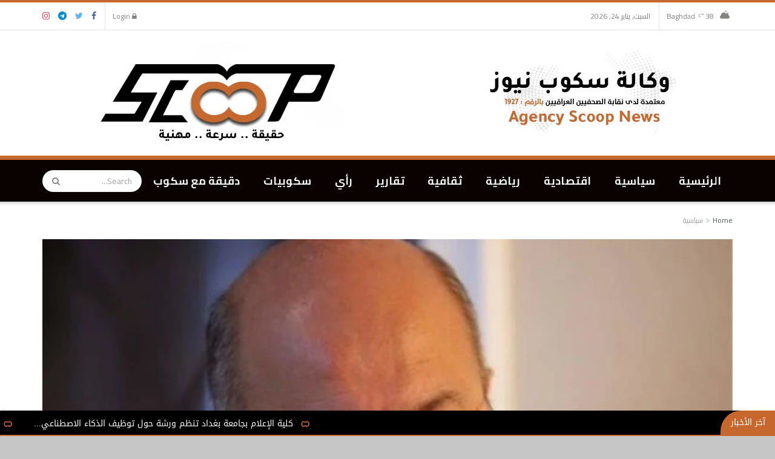

--- FILE ---
content_type: text/html; charset=UTF-8
request_url: https://scoopnewsiq.com/2923
body_size: 34079
content:

<!doctype html>
<!--[if lt IE 7]> <html class="no-js lt-ie9 lt-ie8 lt-ie7" dir="rtl" lang="ar"> <![endif]-->
<!--[if IE 7]>    <html class="no-js lt-ie9 lt-ie8" dir="rtl" lang="ar"> <![endif]-->
<!--[if IE 8]>    <html class="no-js lt-ie9" dir="rtl" lang="ar"> <![endif]-->
<!--[if IE 9]>    <html class="no-js lt-ie10" dir="rtl" lang="ar"> <![endif]-->
<!--[if gt IE 8]><!--> <html class="no-js" dir="rtl" lang="ar"> <!--<![endif]-->
<head>
    <meta http-equiv="Content-Type" content="text/html; charset=UTF-8" />
    <meta name='viewport' content='width=device-width, initial-scale=1, user-scalable=yes' />
    <link rel="profile" href="https://gmpg.org/xfn/11" />
    <link rel="pingback" href="https://scoopnewsiq.com/xmlrpc.php" />
    <meta name="theme-color" content="#0005a5">
             <meta name="msapplication-navbutton-color" content="#0005a5">
             <meta name="apple-mobile-web-app-status-bar-style" content="#0005a5"><title>صالح : نفوس العراق بتزايد وتراجع الطلب على النفط &#8211; وكالة سكوب نيوز</title>
<meta name='robots' content='max-image-preview:large' />
<meta property="og:type" content="article">
<meta property="og:title" content="صالح : نفوس العراق بتزايد وتراجع الطلب على النفط">
<meta property="og:site_name" content="وكالة سكوب نيوز">
<meta property="og:description" content="توقع رئيس جمهورية العراق الدكتور برهم صالح، اليوم الاحد , 20 / حزيران / 2021 أن يصل تعداد نفوس العراق">
<meta property="og:url" content="https://scoopnewsiq.com/2923">
<meta property="og:image" content="https://i1.wp.com/scoopnewsiq.com/wp-content/uploads/2021/06/1314112020_9761e43a-4c1e-45bc-a911-a83fdfd683bd_16x9_1200x676.jpg?fit=960%2C540&amp;ssl=1">
<meta property="og:image:height" content="540">
<meta property="og:image:width" content="960">
<meta property="article:published_time" content="2021-06-20T11:04:09+00:00">
<meta property="article:modified_time" content="2021-06-20T11:04:09+00:00">
<meta property="article:author" content="https://www.facebook.com/scoopnewsiq/">
<meta property="article:section" content="سياسية">
<meta name="twitter:card" content="summary_large_image">
<meta name="twitter:title" content="صالح : نفوس العراق بتزايد وتراجع الطلب على النفط">
<meta name="twitter:description" content="توقع رئيس جمهورية العراق الدكتور برهم صالح، اليوم الاحد , 20 / حزيران / 2021 أن يصل تعداد نفوس العراق">
<meta name="twitter:url" content="https://scoopnewsiq.com/2923">
<meta name="twitter:site" content="https://twitter.com/scoopnewsiq?s=21">
<meta name="twitter:image:src" content="https://i1.wp.com/scoopnewsiq.com/wp-content/uploads/2021/06/1314112020_9761e43a-4c1e-45bc-a911-a83fdfd683bd_16x9_1200x676.jpg?fit=960%2C540&amp;ssl=1">
<meta name="twitter:image:width" content="960">
<meta name="twitter:image:height" content="540">
			<script type="text/javascript">
              var jnews_ajax_url = '/?ajax-request=jnews'
			</script>
			<link rel='dns-prefetch' href='//fonts.googleapis.com' />
<link rel='dns-prefetch' href='//widgets.wp.com' />
<link rel='dns-prefetch' href='//s0.wp.com' />
<link rel='dns-prefetch' href='//0.gravatar.com' />
<link rel='dns-prefetch' href='//1.gravatar.com' />
<link rel='dns-prefetch' href='//2.gravatar.com' />
<link rel='dns-prefetch' href='//c0.wp.com' />
<link rel='dns-prefetch' href='//i0.wp.com' />
<link rel='dns-prefetch' href='//i1.wp.com' />
<link rel='dns-prefetch' href='//i2.wp.com' />
<link rel="alternate" type="application/rss+xml" title="وكالة سكوب نيوز &laquo; الخلاصة" href="https://scoopnewsiq.com/feed" />
<link rel="alternate" type="application/rss+xml" title="وكالة سكوب نيوز &laquo; خلاصة التعليقات" href="https://scoopnewsiq.com/comments/feed" />
<link rel="alternate" type="application/rss+xml" title="وكالة سكوب نيوز &laquo; صالح : نفوس العراق بتزايد وتراجع الطلب على النفط خلاصة التعليقات" href="https://scoopnewsiq.com/2923/feed" />
<script type="text/javascript">
window._wpemojiSettings = {"baseUrl":"https:\/\/s.w.org\/images\/core\/emoji\/14.0.0\/72x72\/","ext":".png","svgUrl":"https:\/\/s.w.org\/images\/core\/emoji\/14.0.0\/svg\/","svgExt":".svg","source":{"concatemoji":"https:\/\/scoopnewsiq.com\/wp-includes\/js\/wp-emoji-release.min.js?ver=6.2.8"}};
/*! This file is auto-generated */
!function(e,a,t){var n,r,o,i=a.createElement("canvas"),p=i.getContext&&i.getContext("2d");function s(e,t){p.clearRect(0,0,i.width,i.height),p.fillText(e,0,0);e=i.toDataURL();return p.clearRect(0,0,i.width,i.height),p.fillText(t,0,0),e===i.toDataURL()}function c(e){var t=a.createElement("script");t.src=e,t.defer=t.type="text/javascript",a.getElementsByTagName("head")[0].appendChild(t)}for(o=Array("flag","emoji"),t.supports={everything:!0,everythingExceptFlag:!0},r=0;r<o.length;r++)t.supports[o[r]]=function(e){if(p&&p.fillText)switch(p.textBaseline="top",p.font="600 32px Arial",e){case"flag":return s("\ud83c\udff3\ufe0f\u200d\u26a7\ufe0f","\ud83c\udff3\ufe0f\u200b\u26a7\ufe0f")?!1:!s("\ud83c\uddfa\ud83c\uddf3","\ud83c\uddfa\u200b\ud83c\uddf3")&&!s("\ud83c\udff4\udb40\udc67\udb40\udc62\udb40\udc65\udb40\udc6e\udb40\udc67\udb40\udc7f","\ud83c\udff4\u200b\udb40\udc67\u200b\udb40\udc62\u200b\udb40\udc65\u200b\udb40\udc6e\u200b\udb40\udc67\u200b\udb40\udc7f");case"emoji":return!s("\ud83e\udef1\ud83c\udffb\u200d\ud83e\udef2\ud83c\udfff","\ud83e\udef1\ud83c\udffb\u200b\ud83e\udef2\ud83c\udfff")}return!1}(o[r]),t.supports.everything=t.supports.everything&&t.supports[o[r]],"flag"!==o[r]&&(t.supports.everythingExceptFlag=t.supports.everythingExceptFlag&&t.supports[o[r]]);t.supports.everythingExceptFlag=t.supports.everythingExceptFlag&&!t.supports.flag,t.DOMReady=!1,t.readyCallback=function(){t.DOMReady=!0},t.supports.everything||(n=function(){t.readyCallback()},a.addEventListener?(a.addEventListener("DOMContentLoaded",n,!1),e.addEventListener("load",n,!1)):(e.attachEvent("onload",n),a.attachEvent("onreadystatechange",function(){"complete"===a.readyState&&t.readyCallback()})),(e=t.source||{}).concatemoji?c(e.concatemoji):e.wpemoji&&e.twemoji&&(c(e.twemoji),c(e.wpemoji)))}(window,document,window._wpemojiSettings);
</script>
<style type="text/css">
img.wp-smiley,
img.emoji {
	display: inline !important;
	border: none !important;
	box-shadow: none !important;
	height: 1em !important;
	width: 1em !important;
	margin: 0 0.07em !important;
	vertical-align: -0.1em !important;
	background: none !important;
	padding: 0 !important;
}
</style>
	<link rel='stylesheet' id='wp-block-library-rtl-css' href='https://c0.wp.com/c/6.2.8/wp-includes/css/dist/block-library/style-rtl.min.css' type='text/css' media='all' />
<style id='wp-block-library-inline-css' type='text/css'>
.has-text-align-justify{text-align:justify;}
</style>
<link rel='stylesheet' id='mediaelement-css' href='https://c0.wp.com/c/6.2.8/wp-includes/js/mediaelement/mediaelementplayer-legacy.min.css' type='text/css' media='all' />
<link rel='stylesheet' id='wp-mediaelement-css' href='https://c0.wp.com/c/6.2.8/wp-includes/js/mediaelement/wp-mediaelement.min.css' type='text/css' media='all' />
<link rel='stylesheet' id='classic-theme-styles-css' href='https://c0.wp.com/c/6.2.8/wp-includes/css/classic-themes.min.css' type='text/css' media='all' />
<style id='global-styles-inline-css' type='text/css'>
body{--wp--preset--color--black: #000000;--wp--preset--color--cyan-bluish-gray: #abb8c3;--wp--preset--color--white: #ffffff;--wp--preset--color--pale-pink: #f78da7;--wp--preset--color--vivid-red: #cf2e2e;--wp--preset--color--luminous-vivid-orange: #ff6900;--wp--preset--color--luminous-vivid-amber: #fcb900;--wp--preset--color--light-green-cyan: #7bdcb5;--wp--preset--color--vivid-green-cyan: #00d084;--wp--preset--color--pale-cyan-blue: #8ed1fc;--wp--preset--color--vivid-cyan-blue: #0693e3;--wp--preset--color--vivid-purple: #9b51e0;--wp--preset--gradient--vivid-cyan-blue-to-vivid-purple: linear-gradient(135deg,rgba(6,147,227,1) 0%,rgb(155,81,224) 100%);--wp--preset--gradient--light-green-cyan-to-vivid-green-cyan: linear-gradient(135deg,rgb(122,220,180) 0%,rgb(0,208,130) 100%);--wp--preset--gradient--luminous-vivid-amber-to-luminous-vivid-orange: linear-gradient(135deg,rgba(252,185,0,1) 0%,rgba(255,105,0,1) 100%);--wp--preset--gradient--luminous-vivid-orange-to-vivid-red: linear-gradient(135deg,rgba(255,105,0,1) 0%,rgb(207,46,46) 100%);--wp--preset--gradient--very-light-gray-to-cyan-bluish-gray: linear-gradient(135deg,rgb(238,238,238) 0%,rgb(169,184,195) 100%);--wp--preset--gradient--cool-to-warm-spectrum: linear-gradient(135deg,rgb(74,234,220) 0%,rgb(151,120,209) 20%,rgb(207,42,186) 40%,rgb(238,44,130) 60%,rgb(251,105,98) 80%,rgb(254,248,76) 100%);--wp--preset--gradient--blush-light-purple: linear-gradient(135deg,rgb(255,206,236) 0%,rgb(152,150,240) 100%);--wp--preset--gradient--blush-bordeaux: linear-gradient(135deg,rgb(254,205,165) 0%,rgb(254,45,45) 50%,rgb(107,0,62) 100%);--wp--preset--gradient--luminous-dusk: linear-gradient(135deg,rgb(255,203,112) 0%,rgb(199,81,192) 50%,rgb(65,88,208) 100%);--wp--preset--gradient--pale-ocean: linear-gradient(135deg,rgb(255,245,203) 0%,rgb(182,227,212) 50%,rgb(51,167,181) 100%);--wp--preset--gradient--electric-grass: linear-gradient(135deg,rgb(202,248,128) 0%,rgb(113,206,126) 100%);--wp--preset--gradient--midnight: linear-gradient(135deg,rgb(2,3,129) 0%,rgb(40,116,252) 100%);--wp--preset--duotone--dark-grayscale: url('#wp-duotone-dark-grayscale');--wp--preset--duotone--grayscale: url('#wp-duotone-grayscale');--wp--preset--duotone--purple-yellow: url('#wp-duotone-purple-yellow');--wp--preset--duotone--blue-red: url('#wp-duotone-blue-red');--wp--preset--duotone--midnight: url('#wp-duotone-midnight');--wp--preset--duotone--magenta-yellow: url('#wp-duotone-magenta-yellow');--wp--preset--duotone--purple-green: url('#wp-duotone-purple-green');--wp--preset--duotone--blue-orange: url('#wp-duotone-blue-orange');--wp--preset--font-size--small: 13px;--wp--preset--font-size--medium: 20px;--wp--preset--font-size--large: 36px;--wp--preset--font-size--x-large: 42px;--wp--preset--spacing--20: 0.44rem;--wp--preset--spacing--30: 0.67rem;--wp--preset--spacing--40: 1rem;--wp--preset--spacing--50: 1.5rem;--wp--preset--spacing--60: 2.25rem;--wp--preset--spacing--70: 3.38rem;--wp--preset--spacing--80: 5.06rem;--wp--preset--shadow--natural: 6px 6px 9px rgba(0, 0, 0, 0.2);--wp--preset--shadow--deep: 12px 12px 50px rgba(0, 0, 0, 0.4);--wp--preset--shadow--sharp: 6px 6px 0px rgba(0, 0, 0, 0.2);--wp--preset--shadow--outlined: 6px 6px 0px -3px rgba(255, 255, 255, 1), 6px 6px rgba(0, 0, 0, 1);--wp--preset--shadow--crisp: 6px 6px 0px rgba(0, 0, 0, 1);}:where(.is-layout-flex){gap: 0.5em;}body .is-layout-flow > .alignleft{float: left;margin-inline-start: 0;margin-inline-end: 2em;}body .is-layout-flow > .alignright{float: right;margin-inline-start: 2em;margin-inline-end: 0;}body .is-layout-flow > .aligncenter{margin-left: auto !important;margin-right: auto !important;}body .is-layout-constrained > .alignleft{float: left;margin-inline-start: 0;margin-inline-end: 2em;}body .is-layout-constrained > .alignright{float: right;margin-inline-start: 2em;margin-inline-end: 0;}body .is-layout-constrained > .aligncenter{margin-left: auto !important;margin-right: auto !important;}body .is-layout-constrained > :where(:not(.alignleft):not(.alignright):not(.alignfull)){max-width: var(--wp--style--global--content-size);margin-left: auto !important;margin-right: auto !important;}body .is-layout-constrained > .alignwide{max-width: var(--wp--style--global--wide-size);}body .is-layout-flex{display: flex;}body .is-layout-flex{flex-wrap: wrap;align-items: center;}body .is-layout-flex > *{margin: 0;}:where(.wp-block-columns.is-layout-flex){gap: 2em;}.has-black-color{color: var(--wp--preset--color--black) !important;}.has-cyan-bluish-gray-color{color: var(--wp--preset--color--cyan-bluish-gray) !important;}.has-white-color{color: var(--wp--preset--color--white) !important;}.has-pale-pink-color{color: var(--wp--preset--color--pale-pink) !important;}.has-vivid-red-color{color: var(--wp--preset--color--vivid-red) !important;}.has-luminous-vivid-orange-color{color: var(--wp--preset--color--luminous-vivid-orange) !important;}.has-luminous-vivid-amber-color{color: var(--wp--preset--color--luminous-vivid-amber) !important;}.has-light-green-cyan-color{color: var(--wp--preset--color--light-green-cyan) !important;}.has-vivid-green-cyan-color{color: var(--wp--preset--color--vivid-green-cyan) !important;}.has-pale-cyan-blue-color{color: var(--wp--preset--color--pale-cyan-blue) !important;}.has-vivid-cyan-blue-color{color: var(--wp--preset--color--vivid-cyan-blue) !important;}.has-vivid-purple-color{color: var(--wp--preset--color--vivid-purple) !important;}.has-black-background-color{background-color: var(--wp--preset--color--black) !important;}.has-cyan-bluish-gray-background-color{background-color: var(--wp--preset--color--cyan-bluish-gray) !important;}.has-white-background-color{background-color: var(--wp--preset--color--white) !important;}.has-pale-pink-background-color{background-color: var(--wp--preset--color--pale-pink) !important;}.has-vivid-red-background-color{background-color: var(--wp--preset--color--vivid-red) !important;}.has-luminous-vivid-orange-background-color{background-color: var(--wp--preset--color--luminous-vivid-orange) !important;}.has-luminous-vivid-amber-background-color{background-color: var(--wp--preset--color--luminous-vivid-amber) !important;}.has-light-green-cyan-background-color{background-color: var(--wp--preset--color--light-green-cyan) !important;}.has-vivid-green-cyan-background-color{background-color: var(--wp--preset--color--vivid-green-cyan) !important;}.has-pale-cyan-blue-background-color{background-color: var(--wp--preset--color--pale-cyan-blue) !important;}.has-vivid-cyan-blue-background-color{background-color: var(--wp--preset--color--vivid-cyan-blue) !important;}.has-vivid-purple-background-color{background-color: var(--wp--preset--color--vivid-purple) !important;}.has-black-border-color{border-color: var(--wp--preset--color--black) !important;}.has-cyan-bluish-gray-border-color{border-color: var(--wp--preset--color--cyan-bluish-gray) !important;}.has-white-border-color{border-color: var(--wp--preset--color--white) !important;}.has-pale-pink-border-color{border-color: var(--wp--preset--color--pale-pink) !important;}.has-vivid-red-border-color{border-color: var(--wp--preset--color--vivid-red) !important;}.has-luminous-vivid-orange-border-color{border-color: var(--wp--preset--color--luminous-vivid-orange) !important;}.has-luminous-vivid-amber-border-color{border-color: var(--wp--preset--color--luminous-vivid-amber) !important;}.has-light-green-cyan-border-color{border-color: var(--wp--preset--color--light-green-cyan) !important;}.has-vivid-green-cyan-border-color{border-color: var(--wp--preset--color--vivid-green-cyan) !important;}.has-pale-cyan-blue-border-color{border-color: var(--wp--preset--color--pale-cyan-blue) !important;}.has-vivid-cyan-blue-border-color{border-color: var(--wp--preset--color--vivid-cyan-blue) !important;}.has-vivid-purple-border-color{border-color: var(--wp--preset--color--vivid-purple) !important;}.has-vivid-cyan-blue-to-vivid-purple-gradient-background{background: var(--wp--preset--gradient--vivid-cyan-blue-to-vivid-purple) !important;}.has-light-green-cyan-to-vivid-green-cyan-gradient-background{background: var(--wp--preset--gradient--light-green-cyan-to-vivid-green-cyan) !important;}.has-luminous-vivid-amber-to-luminous-vivid-orange-gradient-background{background: var(--wp--preset--gradient--luminous-vivid-amber-to-luminous-vivid-orange) !important;}.has-luminous-vivid-orange-to-vivid-red-gradient-background{background: var(--wp--preset--gradient--luminous-vivid-orange-to-vivid-red) !important;}.has-very-light-gray-to-cyan-bluish-gray-gradient-background{background: var(--wp--preset--gradient--very-light-gray-to-cyan-bluish-gray) !important;}.has-cool-to-warm-spectrum-gradient-background{background: var(--wp--preset--gradient--cool-to-warm-spectrum) !important;}.has-blush-light-purple-gradient-background{background: var(--wp--preset--gradient--blush-light-purple) !important;}.has-blush-bordeaux-gradient-background{background: var(--wp--preset--gradient--blush-bordeaux) !important;}.has-luminous-dusk-gradient-background{background: var(--wp--preset--gradient--luminous-dusk) !important;}.has-pale-ocean-gradient-background{background: var(--wp--preset--gradient--pale-ocean) !important;}.has-electric-grass-gradient-background{background: var(--wp--preset--gradient--electric-grass) !important;}.has-midnight-gradient-background{background: var(--wp--preset--gradient--midnight) !important;}.has-small-font-size{font-size: var(--wp--preset--font-size--small) !important;}.has-medium-font-size{font-size: var(--wp--preset--font-size--medium) !important;}.has-large-font-size{font-size: var(--wp--preset--font-size--large) !important;}.has-x-large-font-size{font-size: var(--wp--preset--font-size--x-large) !important;}
.wp-block-navigation a:where(:not(.wp-element-button)){color: inherit;}
:where(.wp-block-columns.is-layout-flex){gap: 2em;}
.wp-block-pullquote{font-size: 1.5em;line-height: 1.6;}
</style>
<link rel='stylesheet' id='js_composer_front-css' href='https://scoopnewsiq.com/wp-content/plugins/js_composer/assets/css/js_composer.min.css?ver=6.2.0' type='text/css' media='all' />
<link rel='stylesheet' id='jeg_customizer_font-css' href='//fonts.googleapis.com/css?family=Cairo%3Aregular%2C700&#038;display=swap&#038;ver=1.2.4' type='text/css' media='all' />
<link rel='stylesheet' id='jnews-frontend-css' href='https://scoopnewsiq.com/wp-content/themes/jnews/assets/dist/frontend.min.css?ver=7.0.8' type='text/css' media='all' />
<link rel='stylesheet' id='jnews-style-css' href='https://scoopnewsiq.com/wp-content/themes/jnews/style.css?ver=7.0.8' type='text/css' media='all' />
<link rel='stylesheet' id='jnews-darkmode-css' href='https://scoopnewsiq.com/wp-content/themes/jnews/assets/css/darkmode.css?ver=7.0.8' type='text/css' media='all' />
<link rel='stylesheet' id='jnews-rtl-css' href='https://scoopnewsiq.com/wp-content/themes/jnews/assets/css/rtl.css?ver=7.0.8' type='text/css' media='all' />
<link rel='stylesheet' id='jnews-scheme-css' href='https://scoopnewsiq.com/wp-content/themes/jnews/data/import/rtl/scheme.css?ver=7.0.8' type='text/css' media='all' />
<link rel='stylesheet' id='social-logos-css' href='https://c0.wp.com/p/jetpack/10.2.3/_inc/social-logos/social-logos.min.css' type='text/css' media='all' />
<link rel='stylesheet' id='jetpack_css-rtl-css' href='https://c0.wp.com/p/jetpack/10.2.3/css/jetpack-rtl.css' type='text/css' media='all' />
<link rel='stylesheet' id='jnews-social-login-style-css' href='https://scoopnewsiq.com/wp-content/plugins/jnews-social-login/assets/css/plugin.css?ver=7.0.1' type='text/css' media='all' />
<link rel='stylesheet' id='jnews-select-share-css' href='https://scoopnewsiq.com/wp-content/plugins/jnews-social-share/assets/css/plugin.css' type='text/css' media='all' />
<link rel='stylesheet' id='jnews-weather-style-css' href='https://scoopnewsiq.com/wp-content/plugins/jnews-weather/assets/css/plugin.css?ver=7.0.3' type='text/css' media='all' />
<script type='text/javascript' id='jetpack_related-posts-js-extra'>
/* <![CDATA[ */
var related_posts_js_options = {"post_heading":"h4"};
/* ]]> */
</script>
<script type='text/javascript' src='https://c0.wp.com/p/jetpack/10.2.3/_inc/build/related-posts/related-posts.min.js' id='jetpack_related-posts-js'></script>
<script type='text/javascript' src='https://c0.wp.com/c/6.2.8/wp-includes/js/jquery/jquery.min.js' id='jquery-core-js'></script>
<script type='text/javascript' src='https://c0.wp.com/c/6.2.8/wp-includes/js/jquery/jquery-migrate.min.js' id='jquery-migrate-js'></script>
<script type='text/javascript' id='ntb_js_into_anims-js-extra'>
/* <![CDATA[ */
var ntb_i_ls = [];
/* ]]> */
</script>
<link rel="https://api.w.org/" href="https://scoopnewsiq.com/wp-json/" /><link rel="alternate" type="application/json" href="https://scoopnewsiq.com/wp-json/wp/v2/posts/2923" /><link rel="EditURI" type="application/rsd+xml" title="RSD" href="https://scoopnewsiq.com/xmlrpc.php?rsd" />
<link rel="wlwmanifest" type="application/wlwmanifest+xml" href="https://scoopnewsiq.com/wp-includes/wlwmanifest.xml" />
<meta name="generator" content="WordPress 6.2.8" />
<link rel="canonical" href="https://scoopnewsiq.com/2923" />
<link rel='shortlink' href='https://wp.me/pd3zVt-L9' />
<link rel="alternate" type="application/json+oembed" href="https://scoopnewsiq.com/wp-json/oembed/1.0/embed?url=https%3A%2F%2Fscoopnewsiq.com%2F2923" />
<link rel="alternate" type="text/xml+oembed" href="https://scoopnewsiq.com/wp-json/oembed/1.0/embed?url=https%3A%2F%2Fscoopnewsiq.com%2F2923&#038;format=xml" />

        <style>
		@font-face {
        font-family: DroidKufi_Ben;
        src: url(https://scoopnewsiq.com/wp-content/plugins/news-ticker-benaceur/font/DroidKufi-Regular.eot);
        src: url(https://scoopnewsiq.com/wp-content/plugins/news-ticker-benaceur/font/DroidKufi-Regular.eot?#iefix) format("embedded-opentype"),
        url(https://scoopnewsiq.com/wp-content/plugins/news-ticker-benaceur/font/droidkufi-regular.ttf) format("truetype"),
		url(https://scoopnewsiq.com/wp-content/plugins/news-ticker-benaceur/font/droidkufi-regular.woff2) format("woff2"),
	    url(https://scoopnewsiq.com/wp-content/plugins/news-ticker-benaceur/font/droidkufi-regular.woff) format("woff");
        }
        </style>
		<style>#ntbne_five, #ntbne_five_ie8, #ntbne2, #scroll-ntb {display: none;}</style>
<style type="text/css">
.n_t_ntb_bimg {display: none;}

.n_t_ntb_bimg {
margin:0 10px;
}
.n_t_ntb_bimg span {display:inline-block; vertical-align:middle;}

.ntb_img_post_t_scrollntb::before {
content:"";
}

.ntb_img_post_t_scrollntb {
margin:0 10px 0 10px;
background:url(https://scoopnewsiq.com/wp-content/uploads/2021/04/log.png) no-repeat;
background-size: 20px 17px;
width:20px;
height:17px;
float:right;
}


@media only screen and (max-width: 782px) {
	.n_t_ntb_b .n_t_ntb_b-name {display:none;}
	
	#ntbne_five_c { 
	padding-left:5px;
	}
	
}

	.n_t_ntb_b {
		font-size:14px;
		font-weight:normal;
		width:100%;
    	opacity:1;
		overflow:hidden;
		position:relative;	
	}
	#scroll-ntb {
        		color:#ffffff;
	}
	#scroll-ntb a {
		color:#ffffff;
		text-decoration: none;
	   -webkit-transition: all 0.5s ease-out;
	   -moz-transition: all 0.5s ease-out;
	   -o-transition: all 0.5s ease-out;
	    transition: all 0.5s ease-out;
	}
	#scroll-ntb a:hover {
		color:#847c7c;
		text-decoration: none;
	   -webkit-transition: all 0.5s ease-out;
	   -moz-transition: all 0.5s ease-out;
	   -o-transition: all 0.5s ease-out;
	    transition: all 0.5s ease-out;
		}
		
	.n_t_ntb_b-name {
		color:#ffffff;
		background-color:#c6682e;
    	font-size:14px;
		float:right;
		height:44px;
		text-align:center;
		    	line-height:42px;
		
	
	
-moz-border-radius-topleft: 34px;
-webkit-border-top-left-radius: 34px;
 border-top-left-radius: 34px;
-moz-border-radius-topright: 0px;
-webkit-border-top-right-radius: 0px;
border-top-right-radius: 0px;
	
-moz-border-radius-bottomright: 0px;
-webkit-border-bottom-right-radius: 0px;
border-bottom-right-radius: 0px;
-moz-border-radius-bottomleft: 0px;
-webkit-border-bottom-left-radius: 0px;
border-bottom-left-radius: 0px;
	

	}
    @-webkit-keyframes pulsateNTB
    {
	0%   { color: #ddd; text-shadow: 0 -1px 0 #000; }
	50%  { color: #fff; text-shadow: 0 -1px 0 #444, 0 0 5px #ffd, 0 0 8px #fff; }
	100% { color: #ddd; text-shadow: 0 -1px 0 #000; }
    }
    @keyframes pulsateNTB
    {
	0%   { color: #ddd; text-shadow: 0 -1px 0 #000; }
	50%  { color: #fff; text-shadow: 0 -1px 0 #444, 0 0 5px #ffd, 0 0 8px #fff; }
	100% { color: #ddd; text-shadow: 0 -1px 0 #000; }
    }

	#scroll-ntb div {
		margin-top:px;
        margin-bottom:;
	}

/* for limarquee
.str_wrap {
	overflow:hidden;
	width:100%;
	position:relative;
	white-space:nowrap;
}

.str_move { 
	white-space:nowrap;
	position:absolute; 
}
.str_vertical .str_move,
.str_down .str_move {
	white-space:normal;
	width:100%;
}
*/

	.n_t_ntb_b, #scroll-ntb, #ntbne_five_c {
    	height:42px;
	    line-height:44px;
	}

@media only screen and (min-width: 782px) {
	#ntbne_five_c {
	padding-left:5px;
	}
}

@media only screen and (max-width: 782px) {
		.n_t_ntb_b, #scroll-ntb, #ntbne_five_c {
    	height:65px;
	    line-height:24px;
	}
	}
</style>
<style>
	.n_t_ntb_b, .news-ticker-ntb, .news_ticker_ntb_ie8 {
	margin:0px 0px 0px 0px;
	box-sizing: border-box;
    -webkit-box-sizing: border-box;
	border-right:0px solid #c6682e;
	border-left:0px solid #c6682e;
    border-radius:1px;
	text-shadow: none;
    }
	
	#ntbne_five_c, #ntbne_five_c_ie8 {
	border-top:0px solid #c6682e;
	border-bottom:2px solid #c6682e;
    box-sizing: border-box;
    -webkit-box-sizing: border-box;	
	position: relative;
		margin: 0;
	}
	
	.news-ticker-ntb ul, .news_ticker_ntb_ie8 ul {
	padding: 0px;
	margin: 0px;
	}
	
	
	#ntb--title, .n_t_ntb_b-name, #ntb--title_ie8 {
	    font-family:DroidKufi_Ben, Tahoma, Arial; 
        box-sizing: border-box;
        -webkit-box-sizing: border-box;	
    	height:44px;
		line-height:40px;
	    margin-top: 0px;
	    	    margin-left: 5px;
	    		margin-right: 0px;
	    border-top:0px solid #ffffff;
	    border-bottom:0px solid #ffffff;
	    border-right:0px solid #ffffff;
	    border-left:0px solid #ffffff;
		width: 90px;
	}
	
	.news-ticker-ntb, .news_ticker_ntb_ie8 {
	    	
		direction:rtl;
	    		text-align:right;
	}

    @media only screen and (min-width: 782px) {
    .news-ticker-ntb, .n_t_ntb_b {letter-spacing: normal;}
	}
	
.ntb_ellip {
  display: block;
  height: 100%;
}

.ntb_ellip-line {
  text-overflow: ellipsis;
  white-space: nowrap;
  word-wrap: normal;
  max-width: 100%;
}

.ntb_ellip,
.ntb_ellip-line {
  position: relative;
  overflow: hidden;
}

    @media only screen and (max-width: 782px) {
		
    	
	#ntbne2 ul, #ntbne_five_c {
		padding-right: 10px;
		}
	
	#ntbne_five, #ntbne2 ul, #ntbne_five_c {
	padding-top: 10px;
	padding-bottom: 0px;
	margin-top: 0px;
	margin-bottom: 0px;
	margin-right: 0px;
	}
	
	.news-ticker-ntb, .ticker-content, .n_t_ntb_b {
	font-size:15px;
	}
		}

	
		
		#next-button-ntb:before,#next-button-ntb_ie8:before {content: "\003C";}
	#prev-button-ntb:before,#prev-button-ntb_ie8:before {content: "\003E";}
    	
		
	#next-button-ntb:before, #next-button-ntb_ie8:before, #prev-button-ntb:before, #prev-button-ntb_ie8:before {
	font-family: Verdana, Tahoma;	
	font-weight: normal;
	}
	
    #next-button-ntb, #prev-button-ntb, #next-button-ntb_ie8, #prev-button-ntb_ie8 {
    position:absolute;
	z-index: 99;
    cursor:pointer;
    -webkit-transition: opacity 1s ease-in-out;
    -moz-transition: opacity 0.3s ease-in-out;
    -ms-transition: opacity 0.3s ease-in-out;
    -o-transition: opacity 0.3s ease-in-out;
    transition: opacity 0.3s ease-in-out; 
	filter: alpha(opacity=70);
    opacity: 0.7;
	top:0px;
	margin-top:0px;
    font-size:26px;
	color:#8f8f8f;
	}
	
	#next-button-ntb, #next-button-ntb_ie8 {left: 34px;} #prev-button-ntb, #prev-button-ntb_ie8 {left: 10px;}	
    #next-button-ntb:hover, #prev-button-ntb:hover, #next-button-ntb_ie8:hover, #prev-button-ntb_ie8:hover {
    filter: alpha(opacity=100);
    opacity: 1;
	}
	
	.n_t_ntb_b a, .news-ticker-ntb a, .news_ticker_ntb_ie8 a, .ntb_ellip {
	font-family:DroidKufi_Ben, Tahoma, Arial; 
	text-decoration:none; 
	}
	
    .news-ticker-ntb, .news_ticker_ntb_ie8, .n_t_ntb_b a, .news-ticker-ntb a, .news_ticker_ntb_ie8 a, #ntb--title, .n_t_ntb_b-name, #ntb--title_ie8 {
	font-weight:normal;
	}

    .n_t_ntb_b, .news-ticker-ntb {background-color:#000000;}   
	#ntbne_five li, #ntbne_five_ie8 li, #ntbne_five, #ntbne_five_ie8 {
    	height:41px;
		line-height:43px;
	}
	#next-button-ntb, #prev-button-ntb, #prev-button-ntb_ie8 {
		line-height:41px;
	}
	    @media only screen and (max-width: 782px) {
		
	#ntbne_five li, #ntbne_five {
    	height:64px;
		line-height:23px;
	}
	#next-button-ntb, #prev-button-ntb {
		line-height:21px;
	}
	
	}
    	.n_t_ntb_b a, .news-ticker-ntb a, .news_ticker_ntb_ie8 a {display:block !important;}
</style>



<!--[if lt IE 9]>
<style>
    .n_t_ntb_b, .news-ticker-ntb, #next-button-ntb_ie8,#prev-button-ntb_ie8 {display:none;}

		

	#ntbne_five_ie8 {
		margin-right: 0;
		display:block;
	    color:#bebebe;
	}
	#ntbne_five_ie8 li {
		list-style: none;
		margin-top:0px;
		display: block;
	}
	.news_ticker_ntb_ie8 ul a {
	    color:#ffffff;
		text-decoration: none;
	}
	
	.news_ticker_ntb_ie8, #ntbne_five_ie8_c {
    	height:42px;
	    line-height:44px;
	}

	#ntbne_five_ie8 {
    	height:42px;
	}
	#ntbne_five_ie8 li {
		overflow-y: hidden;
		list-style: none;
		margin-top:0px;
		display: block;
    	height:42px;
	    line-height:44px;
	}
	.news_ticker_ntb_ie8 {
	    line-height:44px;
	}
	.news_ticker_ntb_ie8 ul {
		overflow-y: hidden;
	}

	.news_ticker_ntb_ie8 ul a:hover {
		color:#847c7c;
		text-decoration: none;
	   -webkit-transition: all 0.5s ease-out;
	   -moz-transition: all 0.5s ease-out;
	   -o-transition: all 0.5s ease-out;
	    transition: all 0.5s ease-out;
	}

	#ntb--title_ie8 {
        z-index: 2;
		color:#ffffff;
		background-color:#c6682e;
    	font-size:14px;
		display:block;
		float:right;
		height:44px;
		text-align:center;
		    	line-height:42px;
		
	
	
-moz-border-radius-topleft: 34px;
-webkit-border-top-left-radius: 34px;
 border-top-left-radius: 34px;
-moz-border-radius-topright: 0px;
-webkit-border-top-right-radius: 0px;
border-top-right-radius: 0px;
	
-moz-border-radius-bottomright: 0px;
-webkit-border-bottom-right-radius: 0px;
border-bottom-right-radius: 0px;
-moz-border-radius-bottomleft: 0px;
-webkit-border-bottom-left-radius: 0px;
border-bottom-left-radius: 0px;
	

	}
    @-webkit-keyframes pulsateNTB
    {
	0%   { color: #ddd; text-shadow: 0 -1px 0 #000; }
	50%  { color: #fff; text-shadow: 0 -1px 0 #444, 0 0 5px #ffd, 0 0 8px #fff; }
	100% { color: #ddd; text-shadow: 0 -1px 0 #000; }
    }
    @keyframes pulsateNTB
    {
	0%   { color: #ddd; text-shadow: 0 -1px 0 #000; }
	50%  { color: #fff; text-shadow: 0 -1px 0 #444, 0 0 5px #ffd, 0 0 8px #fff; }
	100% { color: #ddd; text-shadow: 0 -1px 0 #000; }
    }
	
	.news_ticker_ntb_ie8 {
	font-family:DroidKufi_Ben, Tahoma, Arial;
	font-size:14px;
	font-weight:normal;
	width:100%;
	opacity:1;
	position:relative;
    overflow: hidden;
	}
	
    .news_ticker_ntb_ie8 ul {
	margin-top: 0px; 
	margin-bottom: 0px;
	}
	
	.ntbne_old_browser_ie8 {
	padding:0 6px;
	background: yellow;	
	color: red;	
	}
	
</style>

<div class="news_ticker_ntb_ie8">
		 	 
		 <span id="ntb--title_ie8">آخر الأخبار</span>
		 				<a title="السابق" href="#"><div id="next-button-ntb_ie8"></div></a>
				<a title="التالي" href="#"><div id="prev-button-ntb_ie8"></div></a>
							
					
				<ul id="ntbne_five_ie8" >
				<span class="n_t_ntb_bimg"><span><span class="ntb_img_post_t_scrollntb"></span></span><span><a href="#" title="">
                <p class="ntbne_old_browser_ie8">متصفحك الحالي قديم, غير متوافق مع شريط الأخبار هذا, يرجى تحديثه!</p>
				</a></span></span>                </ul>
</div>

<![endif]-->
<style>
    .n_t_ntb_b, .news-ticker-ntb, .news_ticker_ntb_ie8 {
    width:100%;
    z-index:9999;
	right:0;
	}	.n_t_ntb_b, .news-ticker-ntb, .news_ticker_ntb_ie8 {
	bottom:0;
    }
	
	.news_ticker_ntb_ie8 {position: fixed;}
	
    @media only screen and (min-width: 782px) {
	.n_t_ntb_b, .news-ticker-ntb {position: fixed;}
	.ntb_add_class_to_wp_body_footer {
	margin-bottom: 42px;
    display: table;	
    }
    }
	
    @media screen and (max-width: 782px)  {
	.n_t_ntb_b, .news-ticker-ntb {position: fixed;}
      .ntb_add_class_to_wp_body_footer {
      margin-bottom: 42px;
	  display: table;
      }
    }
    </style><style>#ntbne_five, #ntbne_five_ie8, #scroll-ntb {display: inherit;}</style><style type='text/css'>img#wpstats{display:none}</style>
		<meta name="description" content="توقع رئيس جمهورية العراق الدكتور برهم صالح، اليوم الاحد , 20 / حزيران / 2021 أن يصل تعداد نفوس العراق إلى 80 مليون نسمة في العام 2050، محذرا من تراجع الطلب على النفط بحلول العام 2030 لتحوّل العالم إلى الطاقة الكهربائية. وقال صالح في كلمة له وزعها مكتبه الاعلامي تلقت &quot; سكوب &quot; نسخة منها&hellip;" />
<meta name="generator" content="Powered by WPBakery Page Builder - drag and drop page builder for WordPress."/>

<!-- Jetpack Open Graph Tags -->
<meta property="og:type" content="article" />
<meta property="og:title" content="صالح : نفوس العراق بتزايد وتراجع الطلب على النفط" />
<meta property="og:url" content="https://scoopnewsiq.com/2923" />
<meta property="og:description" content="توقع رئيس جمهورية العراق الدكتور برهم صالح، اليوم الاحد , 20 / حزيران / 2021 أن يصل تعداد نفوس العراق إلى 80 مليون نسمة في العام 2050، محذرا من تراجع الطلب على النفط بحلول العام 2030 لتحوّل العالم …" />
<meta property="article:published_time" content="2021-06-20T11:04:09+00:00" />
<meta property="article:modified_time" content="2021-06-20T11:04:09+00:00" />
<meta property="og:site_name" content="وكالة سكوب نيوز" />
<meta property="og:image" content="https://i1.wp.com/scoopnewsiq.com/wp-content/uploads/2021/06/1314112020_9761e43a-4c1e-45bc-a911-a83fdfd683bd_16x9_1200x676.jpg?fit=960%2C540&#038;ssl=1" />
<meta property="og:image:width" content="960" />
<meta property="og:image:height" content="540" />
<meta property="og:locale" content="ar_AR" />
<meta name="twitter:creator" content="@scoopnewsiq" />
<meta name="twitter:site" content="@SCOOPNEWSIQ" />
<meta name="twitter:text:title" content="صالح : نفوس العراق بتزايد وتراجع الطلب على النفط" />
<meta name="twitter:image" content="https://i1.wp.com/scoopnewsiq.com/wp-content/uploads/2021/06/1314112020_9761e43a-4c1e-45bc-a911-a83fdfd683bd_16x9_1200x676.jpg?fit=960%2C540&#038;ssl=1&#038;w=640" />
<meta name="twitter:card" content="summary_large_image" />

<!-- End Jetpack Open Graph Tags -->
<style></style><script type='application/ld+json'>{"@context":"http:\/\/schema.org","@type":"Organization","@id":"https:\/\/scoopnewsiq.com\/#organization","url":"https:\/\/scoopnewsiq.com\/","name":"","logo":{"@type":"ImageObject","url":""},"sameAs":[" https:\/\/www.facebook.com\/scoopnewsiq\/","https:\/\/twitter.com\/scoopnewsiq?s=21","https:\/\/t.me\/scoopnewsiq","https:\/\/instagram.com\/scoopnewsiq?igshid=1nrqf24p6elrd"]}</script>
<script type='application/ld+json'>{"@context":"http:\/\/schema.org","@type":"WebSite","@id":"https:\/\/scoopnewsiq.com\/#website","url":"https:\/\/scoopnewsiq.com\/","name":"","potentialAction":{"@type":"SearchAction","target":"https:\/\/scoopnewsiq.com\/?s={search_term_string}","query-input":"required name=search_term_string"}}</script>
<link rel="icon" href="https://i0.wp.com/scoopnewsiq.com/wp-content/uploads/2021/04/cropped-log.png?fit=32%2C32&#038;ssl=1" sizes="32x32" />
<link rel="icon" href="https://i0.wp.com/scoopnewsiq.com/wp-content/uploads/2021/04/cropped-log.png?fit=192%2C192&#038;ssl=1" sizes="192x192" />
<link rel="apple-touch-icon" href="https://i0.wp.com/scoopnewsiq.com/wp-content/uploads/2021/04/cropped-log.png?fit=180%2C180&#038;ssl=1" />
<meta name="msapplication-TileImage" content="https://i0.wp.com/scoopnewsiq.com/wp-content/uploads/2021/04/cropped-log.png?fit=270%2C270&#038;ssl=1" />
<style id="jeg_dynamic_css" type="text/css" data-type="jeg_custom-css">.jeg_top_weather .jeg_weather_condition .jeg_weather_icon { color : #0a0a0a; } body.jnews { background-color : #c6c6c6; } a,.jeg_menu_style_5 > li > a:hover,.jeg_menu_style_5 > li.sfHover > a,.jeg_menu_style_5 > li.current-menu-item > a,.jeg_menu_style_5 > li.current-menu-ancestor > a,.jeg_navbar .jeg_menu:not(.jeg_main_menu) > li > a:hover,.jeg_midbar .jeg_menu:not(.jeg_main_menu) > li > a:hover,.jeg_side_tabs li.active,.jeg_block_heading_5 strong,.jeg_block_heading_6 strong,.jeg_block_heading_7 strong,.jeg_block_heading_8 strong,.jeg_subcat_list li a:hover,.jeg_subcat_list li button:hover,.jeg_pl_lg_7 .jeg_thumb .jeg_post_category a,.jeg_pl_xs_2:before,.jeg_pl_xs_4 .jeg_postblock_content:before,.jeg_postblock .jeg_post_title a:hover,.jeg_hero_style_6 .jeg_post_title a:hover,.jeg_sidefeed .jeg_pl_xs_3 .jeg_post_title a:hover,.widget_jnews_popular .jeg_post_title a:hover,.jeg_meta_author a,.widget_archive li a:hover,.widget_pages li a:hover,.widget_meta li a:hover,.widget_recent_entries li a:hover,.widget_rss li a:hover,.widget_rss cite,.widget_categories li a:hover,.widget_categories li.current-cat > a,#breadcrumbs a:hover,.jeg_share_count .counts,.commentlist .bypostauthor > .comment-body > .comment-author > .fn,span.required,.jeg_review_title,.bestprice .price,.authorlink a:hover,.jeg_vertical_playlist .jeg_video_playlist_play_icon,.jeg_vertical_playlist .jeg_video_playlist_item.active .jeg_video_playlist_thumbnail:before,.jeg_horizontal_playlist .jeg_video_playlist_play,.woocommerce li.product .pricegroup .button,.widget_display_forums li a:hover,.widget_display_topics li:before,.widget_display_replies li:before,.widget_display_views li:before,.bbp-breadcrumb a:hover,.jeg_mobile_menu li.sfHover > a,.jeg_mobile_menu li a:hover,.split-template-6 .pagenum, .jeg_push_notification_button .button { color : #c6682e; } .jeg_menu_style_1 > li > a:before,.jeg_menu_style_2 > li > a:before,.jeg_menu_style_3 > li > a:before,.jeg_side_toggle,.jeg_slide_caption .jeg_post_category a,.jeg_slider_type_1 .owl-nav .owl-next,.jeg_block_heading_1 .jeg_block_title span,.jeg_block_heading_2 .jeg_block_title span,.jeg_block_heading_3,.jeg_block_heading_4 .jeg_block_title span,.jeg_block_heading_6:after,.jeg_pl_lg_box .jeg_post_category a,.jeg_pl_md_box .jeg_post_category a,.jeg_readmore:hover,.jeg_thumb .jeg_post_category a,.jeg_block_loadmore a:hover, .jeg_postblock.alt .jeg_block_loadmore a:hover,.jeg_block_loadmore a.active,.jeg_postblock_carousel_2 .jeg_post_category a,.jeg_heroblock .jeg_post_category a,.jeg_pagenav_1 .page_number.active,.jeg_pagenav_1 .page_number.active:hover,input[type="submit"],.btn,.button,.widget_tag_cloud a:hover,.popularpost_item:hover .jeg_post_title a:before,.jeg_splitpost_4 .page_nav,.jeg_splitpost_5 .page_nav,.jeg_post_via a:hover,.jeg_post_source a:hover,.jeg_post_tags a:hover,.comment-reply-title small a:before,.comment-reply-title small a:after,.jeg_storelist .productlink,.authorlink li.active a:before,.jeg_footer.dark .socials_widget:not(.nobg) a:hover .fa,.jeg_breakingnews_title,.jeg_overlay_slider_bottom.owl-carousel .owl-nav div,.jeg_overlay_slider_bottom.owl-carousel .owl-nav div:hover,.jeg_vertical_playlist .jeg_video_playlist_current,.woocommerce span.onsale,.woocommerce #respond input#submit:hover,.woocommerce a.button:hover,.woocommerce button.button:hover,.woocommerce input.button:hover,.woocommerce #respond input#submit.alt,.woocommerce a.button.alt,.woocommerce button.button.alt,.woocommerce input.button.alt,.jeg_popup_post .caption,.jeg_footer.dark input[type="submit"],.jeg_footer.dark .btn,.jeg_footer.dark .button,.footer_widget.widget_tag_cloud a:hover, .jeg_inner_content .content-inner .jeg_post_category a:hover, #buddypress .standard-form button, #buddypress a.button, #buddypress input[type="submit"], #buddypress input[type="button"], #buddypress input[type="reset"], #buddypress ul.button-nav li a, #buddypress .generic-button a, #buddypress .generic-button button, #buddypress .comment-reply-link, #buddypress a.bp-title-button, #buddypress.buddypress-wrap .members-list li .user-update .activity-read-more a, div#buddypress .standard-form button:hover,div#buddypress a.button:hover,div#buddypress input[type="submit"]:hover,div#buddypress input[type="button"]:hover,div#buddypress input[type="reset"]:hover,div#buddypress ul.button-nav li a:hover,div#buddypress .generic-button a:hover,div#buddypress .generic-button button:hover,div#buddypress .comment-reply-link:hover,div#buddypress a.bp-title-button:hover,div#buddypress.buddypress-wrap .members-list li .user-update .activity-read-more a:hover, #buddypress #item-nav .item-list-tabs ul li a:before, .jeg_inner_content .jeg_meta_container .follow-wrapper a { background-color : #c6682e; } .jeg_block_heading_7 .jeg_block_title span, .jeg_readmore:hover, .jeg_block_loadmore a:hover, .jeg_block_loadmore a.active, .jeg_pagenav_1 .page_number.active, .jeg_pagenav_1 .page_number.active:hover, .jeg_pagenav_3 .page_number:hover, .jeg_prevnext_post a:hover h3, .jeg_overlay_slider .jeg_post_category, .jeg_sidefeed .jeg_post.active, .jeg_vertical_playlist.jeg_vertical_playlist .jeg_video_playlist_item.active .jeg_video_playlist_thumbnail img, .jeg_horizontal_playlist .jeg_video_playlist_item.active { border-color : #c6682e; } .jeg_tabpost_nav li.active, .woocommerce div.product .woocommerce-tabs ul.tabs li.active { border-bottom-color : #c6682e; } .jeg_post_meta .fa, .entry-header .jeg_post_meta .fa, .jeg_review_stars, .jeg_price_review_list { color : #114157; } .jeg_share_button.share-float.share-monocrhome a { background-color : #114157; } h1,h2,h3,h4,h5,h6,.jeg_post_title a,.entry-header .jeg_post_title,.jeg_hero_style_7 .jeg_post_title a,.jeg_block_title,.jeg_splitpost_bar .current_title,.jeg_video_playlist_title,.gallery-caption { color : #111111; } .split-template-9 .pagenum, .split-template-10 .pagenum, .split-template-11 .pagenum, .split-template-12 .pagenum, .split-template-13 .pagenum, .split-template-15 .pagenum, .split-template-18 .pagenum, .split-template-20 .pagenum, .split-template-19 .current_title span, .split-template-20 .current_title span { background-color : #111111; } .jeg_topbar .jeg_nav_row, .jeg_topbar .jeg_search_no_expand .jeg_search_input { line-height : 45px; } .jeg_topbar .jeg_nav_row, .jeg_topbar .jeg_nav_icon { height : 45px; } .jeg_topbar, .jeg_topbar.dark, .jeg_topbar.custom { background : #ffffff; } .jeg_topbar, .jeg_topbar.dark { color : #848582; border-top-width : 4px; border-top-color : #c6682e; } .jeg_midbar { height : 214px; } .jeg_midbar, .jeg_midbar.dark { border-bottom-width : 7px; border-bottom-color : #c6682e; } .jeg_header .jeg_bottombar.jeg_navbar,.jeg_bottombar .jeg_nav_icon { height : 69px; } .jeg_header .jeg_bottombar.jeg_navbar, .jeg_header .jeg_bottombar .jeg_main_menu:not(.jeg_menu_style_1) > li > a, .jeg_header .jeg_bottombar .jeg_menu_style_1 > li, .jeg_header .jeg_bottombar .jeg_menu:not(.jeg_main_menu) > li > a { line-height : 69px; } .jeg_header .jeg_bottombar.jeg_navbar_wrapper:not(.jeg_navbar_boxed), .jeg_header .jeg_bottombar.jeg_navbar_boxed .jeg_nav_row { background : #0a0101; } .jeg_header .jeg_bottombar, .jeg_header .jeg_bottombar.jeg_navbar_dark, .jeg_bottombar.jeg_navbar_boxed .jeg_nav_row, .jeg_bottombar.jeg_navbar_dark.jeg_navbar_boxed .jeg_nav_row { border-bottom-width : 0px; } .jeg_header_wrapper .jeg_bottombar, .jeg_header_wrapper .jeg_bottombar.jeg_navbar_dark, .jeg_bottombar.jeg_navbar_boxed .jeg_nav_row, .jeg_bottombar.jeg_navbar_dark.jeg_navbar_boxed .jeg_nav_row { border-bottom-color : #c6682e; } .jeg_stickybar.jeg_navbar,.jeg_navbar .jeg_nav_icon { height : 61px; } .jeg_stickybar.jeg_navbar, .jeg_stickybar .jeg_main_menu:not(.jeg_menu_style_1) > li > a, .jeg_stickybar .jeg_menu_style_1 > li, .jeg_stickybar .jeg_menu:not(.jeg_main_menu) > li > a { line-height : 61px; } .jeg_header_sticky .jeg_navbar_wrapper:not(.jeg_navbar_boxed), .jeg_header_sticky .jeg_navbar_boxed .jeg_nav_row { background : #0a0702; } .jeg_stickybar, .jeg_stickybar.dark { border-bottom-width : 0px; } .jeg_nav_search { width : 100%; } .jeg_header .jeg_search_no_expand .jeg_search_form .jeg_search_input { background-color : #ffffff; } .jeg_header .jeg_search_no_expand .jeg_search_form button.jeg_search_button { color : #888888; } .jeg_header .jeg_search_wrapper.jeg_search_no_expand .jeg_search_form .jeg_search_input { color : #111111; } .jeg_header .jeg_search_no_expand .jeg_search_form .jeg_search_input::-webkit-input-placeholder { color : #a0a0a0; } .jeg_header .jeg_search_no_expand .jeg_search_form .jeg_search_input:-moz-placeholder { color : #a0a0a0; } .jeg_header .jeg_search_no_expand .jeg_search_form .jeg_search_input::-moz-placeholder { color : #a0a0a0; } .jeg_header .jeg_search_no_expand .jeg_search_form .jeg_search_input:-ms-input-placeholder { color : #a0a0a0; } .jeg_footer_content,.jeg_footer.dark .jeg_footer_content { background-color : #efefef; } .jeg_footer_secondary,.jeg_footer.dark .jeg_footer_secondary { border-top-color : #114157; } .jeg_footer_2 .footer_column,.jeg_footer_2.dark .footer_column { border-right-color : #114157; } .jeg_footer_5 .jeg_footer_social, .jeg_footer_5 .footer_column, .jeg_footer_5 .jeg_footer_secondary,.jeg_footer_5.dark .jeg_footer_social,.jeg_footer_5.dark .footer_column,.jeg_footer_5.dark .jeg_footer_secondary { border-color : #114157; } .jeg_footer_secondary,.jeg_footer.dark .jeg_footer_secondary,.jeg_footer_bottom,.jeg_footer.dark .jeg_footer_bottom,.jeg_footer_sidecontent .jeg_footer_primary { color : #c6682e; } .jeg_footer_bottom a,.jeg_footer.dark .jeg_footer_bottom a,.jeg_footer_secondary a,.jeg_footer.dark .jeg_footer_secondary a,.jeg_footer_sidecontent .jeg_footer_primary a,.jeg_footer_sidecontent.dark .jeg_footer_primary a { color : #114157; } .socials_widget a .fa,.jeg_footer.dark .socials_widget a .fa,.jeg_footer .socials_widget.nobg .fa,.jeg_footer.dark .socials_widget.nobg .fa,.jeg_footer .socials_widget:not(.nobg) a .fa,.jeg_footer.dark .socials_widget:not(.nobg) a .fa { color : #c6682e; } body,input,textarea,select,.chosen-container-single .chosen-single,.btn,.button { font-family: Cairo,Helvetica,Arial,sans-serif; } .jeg_header, .jeg_mobile_wrapper { font-family: Cairo,Helvetica,Arial,sans-serif;font-size: 18px;  } .jeg_main_menu > li > a { font-family: Cairo,Helvetica,Arial,sans-serif; } .jeg_post_title, .entry-header .jeg_post_title, .jeg_single_tpl_2 .entry-header .jeg_post_title, .jeg_single_tpl_3 .entry-header .jeg_post_title, .jeg_single_tpl_6 .entry-header .jeg_post_title { font-family: Cairo,Helvetica,Arial,sans-serif;font-size: 19px;  } h3.jeg_block_title, .jeg_footer .jeg_footer_heading h3, .jeg_footer .widget h2, .jeg_tabpost_nav li { font-family: Cairo,Helvetica,Arial,sans-serif;font-size: 20px;  } .jeg_post_excerpt p, .content-inner p { font-family: Cairo,Helvetica,Arial,sans-serif; } .jeg_thumb .jeg_post_category a,.jeg_pl_lg_box .jeg_post_category a,.jeg_pl_md_box .jeg_post_category a,.jeg_postblock_carousel_2 .jeg_post_category a,.jeg_heroblock .jeg_post_category a,.jeg_slide_caption .jeg_post_category a { background-color : #b55e24; } .jeg_overlay_slider .jeg_post_category,.jeg_thumb .jeg_post_category a,.jeg_pl_lg_box .jeg_post_category a,.jeg_pl_md_box .jeg_post_category a,.jeg_postblock_carousel_2 .jeg_post_category a,.jeg_heroblock .jeg_post_category a,.jeg_slide_caption .jeg_post_category a { border-color : #b55e24; } </style><style type="text/css">
					.no_thumbnail .jeg_thumb,
					.thumbnail-container.no_thumbnail {
					    display: none !important;
					}
					.jeg_search_result .jeg_pl_xs_3.no_thumbnail .jeg_postblock_content,
					.jeg_sidefeed .jeg_pl_xs_3.no_thumbnail .jeg_postblock_content,
					.jeg_pl_sm.no_thumbnail .jeg_postblock_content {
					    margin-left: 0;
					}
					.jeg_postblock_11 .no_thumbnail .jeg_postblock_content,
					.jeg_postblock_12 .no_thumbnail .jeg_postblock_content,
					.jeg_postblock_12.jeg_col_3o3 .no_thumbnail .jeg_postblock_content  {
					    margin-top: 0;
					}
					.jeg_postblock_15 .jeg_pl_md_box.no_thumbnail .jeg_postblock_content,
					.jeg_postblock_19 .jeg_pl_md_box.no_thumbnail .jeg_postblock_content,
					.jeg_postblock_24 .jeg_pl_md_box.no_thumbnail .jeg_postblock_content,
					.jeg_sidefeed .jeg_pl_md_box .jeg_postblock_content {
					    position: relative;
					}
					.jeg_postblock_carousel_2 .no_thumbnail .jeg_post_title a,
					.jeg_postblock_carousel_2 .no_thumbnail .jeg_post_title a:hover,
					.jeg_postblock_carousel_2 .no_thumbnail .jeg_post_meta .fa {
					    color: #212121 !important;
					} 
				</style><noscript><style> .wpb_animate_when_almost_visible { opacity: 1; }</style></noscript></head>
<body class="rtl post-template-default single single-post postid-2923 single-format-standard wp-embed-responsive jeg_toggle_dark jeg_single_tpl_7 jnews jeg_boxed jsc_normal wpb-js-composer js-comp-ver-6.2.0 vc_responsive">

    
    
    <div class="jeg_ad jeg_ad_top jnews_header_top_ads">
        <div class='ads-wrapper  '></div>    </div>

    <!-- The Main Wrapper
    ============================================= -->
    <div class="jeg_viewport">

        
        <div class="jeg_header_wrapper">
            <div class="jeg_header_instagram_wrapper">
    </div>

<!-- HEADER -->
<div class="jeg_header normal">
    <div class="jeg_topbar jeg_container normal">
    <div class="container">
        <div class="jeg_nav_row">
            
                <div class="jeg_nav_col jeg_nav_left  jeg_nav_grow">
                    <div class="item_wrap jeg_nav_alignleft">
                        <div class="jeg_nav_item jnews_header_topbar_weather">
    <div class="jeg_top_weather normal">
                        <div class="jeg_weather_condition">
                            <span class="jeg_weather_icon">
                                <i class="jegicon jegicon-cloudy-night-sm"></i>
                            </span>
                        </div>
                        <div class="jeg_weather_temp">
                            <span class="jeg_weather_value" data-temp-c="38" data-temp-f="102">38</span>
                            <span class="jeg_weather_unit" data-unit="c">&deg;c</span>
                        </div>
                        <div class="jeg_weather_location">
                            <span>Baghdad</span>
                        </div>
                        <div class="jeg_weather_item normal temp item_5">
                            <div class="item">
                                        <div class="jeg_weather_temp">
                                            <span class="jeg_weather_value" data-temp-c="33" data-temp-f="92">33</span>
                                                    <span class="jeg_weather_degrees" data-unit="c">&deg;</span>
                                            <span class="jeg_weather_day">الثلاثاء</span>
                                        </div>
                                    </div><div class="item">
                                        <div class="jeg_weather_temp">
                                            <span class="jeg_weather_value" data-temp-c="33" data-temp-f="92">33</span>
                                                    <span class="jeg_weather_degrees" data-unit="c">&deg;</span>
                                            <span class="jeg_weather_day">الأربعاء</span>
                                        </div>
                                    </div><div class="item">
                                        <div class="jeg_weather_temp">
                                            <span class="jeg_weather_value" data-temp-c="33" data-temp-f="93">33</span>
                                                    <span class="jeg_weather_degrees" data-unit="c">&deg;</span>
                                            <span class="jeg_weather_day">الخميس</span>
                                        </div>
                                    </div><div class="item">
                                        <div class="jeg_weather_temp">
                                            <span class="jeg_weather_value" data-temp-c="33" data-temp-f="92">33</span>
                                                    <span class="jeg_weather_degrees" data-unit="c">&deg;</span>
                                            <span class="jeg_weather_day">الجمعة</span>
                                        </div>
                                    </div><div class="item">
                                        <div class="jeg_weather_temp">
                                            <span class="jeg_weather_value" data-temp-c="33" data-temp-f="92">33</span>
                                                    <span class="jeg_weather_degrees" data-unit="c">&deg;</span>
                                            <span class="jeg_weather_day">السبت</span>
                                        </div>
                                    </div>
                        </div>
                    </div></div><div class="jeg_nav_item jeg_top_date">
    السبت, يناير 24, 2026</div>                    </div>
                </div>

                
                <div class="jeg_nav_col jeg_nav_center  jeg_nav_normal">
                    <div class="item_wrap jeg_nav_aligncenter">
                                            </div>
                </div>

                
                <div class="jeg_nav_col jeg_nav_right  jeg_nav_grow">
                    <div class="item_wrap jeg_nav_alignright">
                        <div class="jeg_nav_item jeg_nav_account">
    <ul class="jeg_accountlink jeg_menu">
        <li><a href="#jeg_loginform" class="jeg_popuplink"><i class="fa fa-lock"></i> Login</a></li>    </ul>
</div>			<div
				class="jeg_nav_item socials_widget jeg_social_icon_block nobg">
				<a href=" https://www.facebook.com/scoopnewsiq/" target='_blank' class="jeg_facebook"><i class="fa fa-facebook"></i> </a><a href="https://twitter.com/scoopnewsiq?s=21" target='_blank' class="jeg_twitter"><i class="fa fa-twitter"></i> </a><a href="https://t.me/scoopnewsiq" target='_blank' class="jeg_telegram"><i class="fa fa-telegram"></i> </a><a href="https://instagram.com/scoopnewsiq?igshid=1nrqf24p6elrd" target='_blank' class="jeg_instagram"><i class="fa fa-instagram"></i> </a>			</div>
			                    </div>
                </div>

                        </div>
    </div>
</div><!-- /.jeg_container --><div class="jeg_midbar jeg_container normal">
    <div class="container">
        <div class="jeg_nav_row">
            
                <div class="jeg_nav_col jeg_nav_left jeg_nav_normal">
                    <div class="item_wrap jeg_nav_alignleft">
                        <div class="jeg_nav_item jeg_logo jeg_desktop_logo">
			<div class="site-title">
	    	<a href="https://scoopnewsiq.com/" style="padding: 0px 10px 0px 0px;">
	    	    <img class='jeg_logo_img' src="https://scoopnewsiq.com/wp-content/uploads/2021/06/logosam-1-Recovered-2.jpg"  alt="وكالة سكوب نيوز"data-light-src="https://scoopnewsiq.com/wp-content/uploads/2021/06/logosam-1-Recovered-2.jpg" data-light-srcset="https://scoopnewsiq.com/wp-content/uploads/2021/06/logosam-1-Recovered-2.jpg 1x,  2x" data-dark-src="" data-dark-srcset=" 1x,  2x">	    	</a>
	    </div>
	</div>                    </div>
                </div>

                
                <div class="jeg_nav_col jeg_nav_center jeg_nav_normal">
                    <div class="item_wrap jeg_nav_aligncenter">
                                            </div>
                </div>

                
                <div class="jeg_nav_col jeg_nav_right jeg_nav_grow">
                    <div class="item_wrap jeg_nav_alignright">
                                            </div>
                </div>

                        </div>
    </div>
</div><div class="jeg_bottombar jeg_navbar jeg_container jeg_navbar_wrapper  jeg_navbar_shadow jeg_navbar_fitwidth jeg_navbar_dark">
    <div class="container">
        <div class="jeg_nav_row">
            
                <div class="jeg_nav_col jeg_nav_left jeg_nav_grow">
                    <div class="item_wrap jeg_nav_alignleft">
                        <div class="jeg_main_menu_wrapper">
<div class="jeg_nav_item jeg_mainmenu_wrap"><ul class="jeg_menu jeg_main_menu jeg_menu_style_2" data-animation="animate"><li id="menu-item-348" class="menu-item menu-item-type-post_type menu-item-object-page menu-item-home menu-item-348 bgnav" data-item-row="default" ><a href="https://scoopnewsiq.com/">الرئيسية</a></li>
<li id="menu-item-386" class="menu-item menu-item-type-taxonomy menu-item-object-category current-post-ancestor current-menu-parent current-post-parent menu-item-386 bgnav" data-item-row="default" ><a href="https://scoopnewsiq.com/category/%d8%b3%d9%8a%d8%a7%d8%b3%d9%8a%d8%a9">سياسية</a></li>
<li id="menu-item-622" class="menu-item menu-item-type-taxonomy menu-item-object-category menu-item-622 bgnav" data-item-row="default" ><a href="https://scoopnewsiq.com/category/%d8%a7%d9%82%d8%aa%d8%b5%d8%a7%d8%af%d9%8a%d8%a9">اقتصادية</a></li>
<li id="menu-item-388" class="menu-item menu-item-type-taxonomy menu-item-object-category menu-item-388 bgnav" data-item-row="default" ><a href="https://scoopnewsiq.com/category/%d8%b1%d9%8a%d8%a7%d8%b6%d9%8a%d8%a9">رياضية</a></li>
<li id="menu-item-623" class="menu-item menu-item-type-taxonomy menu-item-object-category menu-item-623 bgnav" data-item-row="default" ><a href="https://scoopnewsiq.com/category/%d8%a7%d9%84%d8%ab%d9%82%d8%a7%d9%81%d8%a9-%d9%88%d8%a7%d9%84%d9%81%d9%86%d9%88%d9%86">ثقافية</a></li>
<li id="menu-item-615" class="menu-item menu-item-type-taxonomy menu-item-object-category menu-item-615 bgnav" data-item-row="default" ><a href="https://scoopnewsiq.com/category/%d8%aa%d9%82%d8%a7%d8%b1%d9%8a%d8%b1">تقارير</a></li>
<li id="menu-item-384" class="menu-item menu-item-type-taxonomy menu-item-object-category menu-item-384 bgnav" data-item-row="default" ><a href="https://scoopnewsiq.com/category/%d8%b1%d8%a3%d9%8a">رأي</a></li>
<li id="menu-item-382" class="menu-item menu-item-type-taxonomy menu-item-object-category menu-item-382 bgnav" data-item-row="default" ><a href="https://scoopnewsiq.com/category/%d8%b3%d9%83%d9%88%d8%a8%d9%8a%d8%a7%d8%aa">سكوبيات</a></li>
<li id="menu-item-387" class="menu-item menu-item-type-taxonomy menu-item-object-category menu-item-387 bgnav" data-item-row="default" ><a href="https://scoopnewsiq.com/category/%d8%af%d9%82%d9%8a%d9%82%d8%a9_%d9%85%d8%b9_%d8%b3%d9%83%d9%88%d8%a8">دقيقة مع سكوب</a></li>
</ul></div></div>
                    </div>
                </div>

                
                <div class="jeg_nav_col jeg_nav_center jeg_nav_normal">
                    <div class="item_wrap jeg_nav_aligncenter">
                                            </div>
                </div>

                
                <div class="jeg_nav_col jeg_nav_right jeg_nav_normal">
                    <div class="item_wrap jeg_nav_alignright">
                        <!-- Search Form -->
<div class="jeg_nav_item jeg_nav_search">
	<div class="jeg_search_wrapper jeg_search_no_expand round">
	    <a href="#" class="jeg_search_toggle"><i class="fa fa-search"></i></a>
	    <form action="https://scoopnewsiq.com/" method="get" class="jeg_search_form" target="_top">
    <input name="s" class="jeg_search_input" placeholder="Search..." type="text" value="" autocomplete="off">
    <button type="submit" class="jeg_search_button btn"><i class="fa fa-search"></i></button>
</form>
<!-- jeg_search_hide with_result no_result -->
<div class="jeg_search_result jeg_search_hide with_result">
    <div class="search-result-wrapper">
    </div>
    <div class="search-link search-noresult">
        No Result    </div>
    <div class="search-link search-all-button">
        <i class="fa fa-search"></i> View All Result    </div>
</div>	</div>
</div>                    </div>
                </div>

                        </div>
    </div>
</div></div><!-- /.jeg_header -->        </div>

        <div class="jeg_header_sticky">
            <div class="sticky_blankspace"></div>
<div class="jeg_header normal">
    <div class="jeg_container">
        <div data-mode="scroll" class="jeg_stickybar jeg_navbar jeg_navbar_wrapper  jeg_navbar_shadow jeg_navbar_fitwidth jeg_navbar_dark">
            <div class="container">
    <div class="jeg_nav_row">
        
            <div class="jeg_nav_col jeg_nav_left jeg_nav_grow">
                <div class="item_wrap jeg_nav_alignleft">
                    <div class="jeg_main_menu_wrapper">
<div class="jeg_nav_item jeg_mainmenu_wrap"><ul class="jeg_menu jeg_main_menu jeg_menu_style_2" data-animation="animate"><li class="menu-item menu-item-type-post_type menu-item-object-page menu-item-home menu-item-348 bgnav" data-item-row="default" ><a href="https://scoopnewsiq.com/">الرئيسية</a></li>
<li class="menu-item menu-item-type-taxonomy menu-item-object-category current-post-ancestor current-menu-parent current-post-parent menu-item-386 bgnav" data-item-row="default" ><a href="https://scoopnewsiq.com/category/%d8%b3%d9%8a%d8%a7%d8%b3%d9%8a%d8%a9">سياسية</a></li>
<li class="menu-item menu-item-type-taxonomy menu-item-object-category menu-item-622 bgnav" data-item-row="default" ><a href="https://scoopnewsiq.com/category/%d8%a7%d9%82%d8%aa%d8%b5%d8%a7%d8%af%d9%8a%d8%a9">اقتصادية</a></li>
<li class="menu-item menu-item-type-taxonomy menu-item-object-category menu-item-388 bgnav" data-item-row="default" ><a href="https://scoopnewsiq.com/category/%d8%b1%d9%8a%d8%a7%d8%b6%d9%8a%d8%a9">رياضية</a></li>
<li class="menu-item menu-item-type-taxonomy menu-item-object-category menu-item-623 bgnav" data-item-row="default" ><a href="https://scoopnewsiq.com/category/%d8%a7%d9%84%d8%ab%d9%82%d8%a7%d9%81%d8%a9-%d9%88%d8%a7%d9%84%d9%81%d9%86%d9%88%d9%86">ثقافية</a></li>
<li class="menu-item menu-item-type-taxonomy menu-item-object-category menu-item-615 bgnav" data-item-row="default" ><a href="https://scoopnewsiq.com/category/%d8%aa%d9%82%d8%a7%d8%b1%d9%8a%d8%b1">تقارير</a></li>
<li class="menu-item menu-item-type-taxonomy menu-item-object-category menu-item-384 bgnav" data-item-row="default" ><a href="https://scoopnewsiq.com/category/%d8%b1%d8%a3%d9%8a">رأي</a></li>
<li class="menu-item menu-item-type-taxonomy menu-item-object-category menu-item-382 bgnav" data-item-row="default" ><a href="https://scoopnewsiq.com/category/%d8%b3%d9%83%d9%88%d8%a8%d9%8a%d8%a7%d8%aa">سكوبيات</a></li>
<li class="menu-item menu-item-type-taxonomy menu-item-object-category menu-item-387 bgnav" data-item-row="default" ><a href="https://scoopnewsiq.com/category/%d8%af%d9%82%d9%8a%d9%82%d8%a9_%d9%85%d8%b9_%d8%b3%d9%83%d9%88%d8%a8">دقيقة مع سكوب</a></li>
</ul></div></div>
                </div>
            </div>

            
            <div class="jeg_nav_col jeg_nav_center jeg_nav_normal">
                <div class="item_wrap jeg_nav_aligncenter">
                                    </div>
            </div>

            
            <div class="jeg_nav_col jeg_nav_right jeg_nav_normal">
                <div class="item_wrap jeg_nav_alignright">
                    <!-- Search Icon -->
<div class="jeg_nav_item jeg_search_wrapper search_icon jeg_search_popup_expand">
    <a href="#" class="jeg_search_toggle"><i class="fa fa-search"></i></a>
    <form action="https://scoopnewsiq.com/" method="get" class="jeg_search_form" target="_top">
    <input name="s" class="jeg_search_input" placeholder="Search..." type="text" value="" autocomplete="off">
    <button type="submit" class="jeg_search_button btn"><i class="fa fa-search"></i></button>
</form>
<!-- jeg_search_hide with_result no_result -->
<div class="jeg_search_result jeg_search_hide with_result">
    <div class="search-result-wrapper">
    </div>
    <div class="search-link search-noresult">
        No Result    </div>
    <div class="search-link search-all-button">
        <i class="fa fa-search"></i> View All Result    </div>
</div></div>                </div>
            </div>

                </div>
</div>        </div>
    </div>
</div>
        </div>

        <div class="jeg_navbar_mobile_wrapper">
            <div class="jeg_navbar_mobile" data-mode="scroll">
    <div class="jeg_mobile_bottombar jeg_mobile_midbar jeg_container normal">
    <div class="container">
        <div class="jeg_nav_row">
            
                <div class="jeg_nav_col jeg_nav_left jeg_nav_normal">
                    <div class="item_wrap jeg_nav_alignleft">
                        <div class="jeg_nav_item jeg_mobile_logo">
			<div class="site-title">
	    	<a href="https://scoopnewsiq.com/">
		        <img class='jeg_logo_img' src="https://scoopnewsiq.com/wp-content/uploads/2021/06/logosam-1-Recovered-2.jpg"  alt="وكالة سكوب نيوز"data-light-src="https://scoopnewsiq.com/wp-content/uploads/2021/06/logosam-1-Recovered-2.jpg" data-light-srcset="https://scoopnewsiq.com/wp-content/uploads/2021/06/logosam-1-Recovered-2.jpg 1x,  2x" data-dark-src="" data-dark-srcset=" 1x,  2x">		    </a>
	    </div>
	</div>                    </div>
                </div>

                
                <div class="jeg_nav_col jeg_nav_center jeg_nav_grow">
                    <div class="item_wrap jeg_nav_aligncenter">
                                            </div>
                </div>

                
                <div class="jeg_nav_col jeg_nav_right jeg_nav_normal">
                    <div class="item_wrap jeg_nav_alignright">
                        <div class="jeg_nav_item">
    <a href="#" class="toggle_btn jeg_mobile_toggle"><i class="fa fa-bars"></i></a>
</div><div class="jeg_nav_item jeg_search_wrapper jeg_search_popup_expand">
    <a href="#" class="jeg_search_toggle"><i class="fa fa-search"></i></a>
	<form action="https://scoopnewsiq.com/" method="get" class="jeg_search_form" target="_top">
    <input name="s" class="jeg_search_input" placeholder="Search..." type="text" value="" autocomplete="off">
    <button type="submit" class="jeg_search_button btn"><i class="fa fa-search"></i></button>
</form>
<!-- jeg_search_hide with_result no_result -->
<div class="jeg_search_result jeg_search_hide with_result">
    <div class="search-result-wrapper">
    </div>
    <div class="search-link search-noresult">
        No Result    </div>
    <div class="search-link search-all-button">
        <i class="fa fa-search"></i> View All Result    </div>
</div></div>                    </div>
                </div>

                        </div>
    </div>
</div></div>
<div class="sticky_blankspace" style="height: 60px;"></div>        </div>    <div class="post-wrapper">

        <div class="post-wrap" >

            
            <div class="jeg_main jeg_sidebar_left">
                <div class="jeg_container">
                    <div class="jeg_content jeg_singlepage">
    <div class="container">

        <div class="jeg_ad jeg_article_top jnews_article_top_ads">
            <div class='ads-wrapper  '></div>        </div>

        
                        <div class="jeg_breadcrumbs jeg_breadcrumb_container">
                <div id="breadcrumbs"><span class="">
                <a href="https://scoopnewsiq.com">Home</a>
            </span><i class="fa fa-angle-right"></i><span class="breadcrumb_last_link">
                <a href="https://scoopnewsiq.com/category/%d8%b3%d9%8a%d8%a7%d8%b3%d9%8a%d8%a9">سياسية</a>
            </span></div>            </div>
            
            <div class="jeg_featured featured_image"><a href="https://i1.wp.com/scoopnewsiq.com/wp-content/uploads/2021/06/1314112020_9761e43a-4c1e-45bc-a911-a83fdfd683bd_16x9_1200x676.jpg?fit=960%2C540&ssl=1"><div class="thumbnail-container animate-lazy" style="padding-bottom:56.25%"><img width="960" height="540" src="https://scoopnewsiq.com/wp-content/themes/jnews/assets/img/jeg-empty.png" class="attachment-jnews-1140x570 size-jnews-1140x570 lazyload wp-post-image" alt="صالح : نفوس العراق بتزايد وتراجع الطلب على النفط" decoding="async" sizes="(max-width: 960px) 100vw, 960px" data-src="https://i1.wp.com/scoopnewsiq.com/wp-content/uploads/2021/06/1314112020_9761e43a-4c1e-45bc-a911-a83fdfd683bd_16x9_1200x676.jpg?resize=960%2C540&amp;ssl=1" data-srcset="https://i1.wp.com/scoopnewsiq.com/wp-content/uploads/2021/06/1314112020_9761e43a-4c1e-45bc-a911-a83fdfd683bd_16x9_1200x676.jpg?w=960&amp;ssl=1 960w, https://i1.wp.com/scoopnewsiq.com/wp-content/uploads/2021/06/1314112020_9761e43a-4c1e-45bc-a911-a83fdfd683bd_16x9_1200x676.jpg?resize=300%2C169&amp;ssl=1 300w, https://i1.wp.com/scoopnewsiq.com/wp-content/uploads/2021/06/1314112020_9761e43a-4c1e-45bc-a911-a83fdfd683bd_16x9_1200x676.jpg?resize=768%2C432&amp;ssl=1 768w, https://i1.wp.com/scoopnewsiq.com/wp-content/uploads/2021/06/1314112020_9761e43a-4c1e-45bc-a911-a83fdfd683bd_16x9_1200x676.jpg?resize=750%2C422&amp;ssl=1 750w" data-sizes="auto" data-expand="700" /></div></a></div>
            <div class="row">
                <div class="jeg_main_content col-md-8">

                    <div class="jeg_inner_content">
                        <div class="entry-header">
                            
                            <h1 class="jeg_post_title">صالح : نفوس العراق بتزايد وتراجع الطلب على النفط</h1>

                            
                            <div class="jeg_meta_container"><div class="jeg_post_meta jeg_post_meta_1">

	<div class="meta_left">
									<div class="jeg_meta_author">
					<img alt='Scoop newsiq' src='https://i0.wp.com/scoopnewsiq.com/wp-content/uploads/2021/05/الوغو-الرسمي.jpg?resize=150%2C150&#038;ssl=1' srcset='https://i0.wp.com/scoopnewsiq.com/wp-content/uploads/2021/05/الوغو-الرسمي.jpg?resize=150%2C150&amp;ssl=1 2x' class='avatar avatar-80 photo' height='80' width='80' />					<span class="meta_text">by</span>
					<a href="https://scoopnewsiq.com/author/ahmed-salah">Scoop newsiq</a>				</div>
					
					<div class="jeg_meta_date">
				<a href="https://scoopnewsiq.com/2923">20 يونيو، 2021</a>
			</div>
		
					<div class="jeg_meta_category">
				<span><span class="meta_text">in</span>
					<a href="https://scoopnewsiq.com/category/%d8%b3%d9%8a%d8%a7%d8%b3%d9%8a%d8%a9" rel="category tag">سياسية</a>				</span>
			</div>
		
			</div>

	<div class="meta_right">
							<div class="jeg_meta_comment"><a href="https://scoopnewsiq.com/2923#comments"><i
						class="fa fa-comment-o"></i> 0</a></div>
			</div>
</div>
</div>
                        </div>

                        <div class="jeg_share_top_container"><div class="jeg_share_button clearfix">
                <div class="jeg_share_stats">
                    <div class="jeg_share_count">
                        <div class="counts">0</div>
                        <span class="sharetext">SHARES</span>
                    </div>
                    <div class="jeg_views_count">
                    <div class="counts">71</div>
                    <span class="sharetext">VIEWS</span>
                </div>
                </div>
                <div class="jeg_sharelist">
                    <a href="http://www.facebook.com/sharer.php?u=https%3A%2F%2Fscoopnewsiq.com%2F2923" rel='nofollow'  class="jeg_btn-facebook expanded"><i class="fa fa-facebook-official"></i><span>المشاركة عبر فيس بوك </span></a><a href="https://twitter.com/intent/tweet?text=%D8%B5%D8%A7%D9%84%D8%AD+%3A+%D9%86%D9%81%D9%88%D8%B3+%D8%A7%D9%84%D8%B9%D8%B1%D8%A7%D9%82+%D8%A8%D8%AA%D8%B2%D8%A7%D9%8A%D8%AF+%D9%88%D8%AA%D8%B1%D8%A7%D8%AC%D8%B9+%D8%A7%D9%84%D8%B7%D9%84%D8%A8+%D8%B9%D9%84%D9%89+%D8%A7%D9%84%D9%86%D9%81%D8%B7&url=https%3A%2F%2Fscoopnewsiq.com%2F2923" rel='nofollow'  class="jeg_btn-twitter expanded"><i class="fa fa-twitter"></i><span>المشاركة عبر تويتر </span></a><a href="https://plus.google.com/share?url=https%3A%2F%2Fscoopnewsiq.com%2F2923" rel='nofollow'  class="jeg_btn-google-plus removed "><i class="fa fa-google-plus"></i></a>
                    <div class="share-secondary">
                    <a href="https://www.linkedin.com/shareArticle?url=https%3A%2F%2Fscoopnewsiq.com%2F2923&title=%D8%B5%D8%A7%D9%84%D8%AD+%3A+%D9%86%D9%81%D9%88%D8%B3+%D8%A7%D9%84%D8%B9%D8%B1%D8%A7%D9%82+%D8%A8%D8%AA%D8%B2%D8%A7%D9%8A%D8%AF+%D9%88%D8%AA%D8%B1%D8%A7%D8%AC%D8%B9+%D8%A7%D9%84%D8%B7%D9%84%D8%A8+%D8%B9%D9%84%D9%89+%D8%A7%D9%84%D9%86%D9%81%D8%B7" rel='nofollow'  class="jeg_btn-linkedin "><i class="fa fa-linkedin"></i></a><a href="https://www.pinterest.com/pin/create/bookmarklet/?pinFave=1&url=https%3A%2F%2Fscoopnewsiq.com%2F2923&media=https://i1.wp.com/scoopnewsiq.com/wp-content/uploads/2021/06/1314112020_9761e43a-4c1e-45bc-a911-a83fdfd683bd_16x9_1200x676.jpg?fit=960%2C540&ssl=1&description=%D8%B5%D8%A7%D9%84%D8%AD+%3A+%D9%86%D9%81%D9%88%D8%B3+%D8%A7%D9%84%D8%B9%D8%B1%D8%A7%D9%82+%D8%A8%D8%AA%D8%B2%D8%A7%D9%8A%D8%AF+%D9%88%D8%AA%D8%B1%D8%A7%D8%AC%D8%B9+%D8%A7%D9%84%D8%B7%D9%84%D8%A8+%D8%B9%D9%84%D9%89+%D8%A7%D9%84%D9%86%D9%81%D8%B7" rel='nofollow'  class="jeg_btn-pinterest "><i class="fa fa-pinterest"></i></a>
                </div>
                <a href="#" class="jeg_btn-toggle"><i class="fa fa-share"></i></a>
                </div>
            </div></div>
                        <div class="jeg_ad jeg_article jnews_content_top_ads "><div class='ads-wrapper  '></div></div>
                        <div class="entry-content no-share">
                            <div class="jeg_share_button share-float jeg_sticky_share clearfix share-monocrhome">
                                <div class="jeg_share_float_container"></div>                            </div>

                            <div class="content-inner ">
                                <p>توقع رئيس جمهورية العراق الدكتور برهم صالح، اليوم الاحد , 20 / حزيران / 2021  أن يصل تعداد نفوس العراق إلى 80 مليون نسمة في العام 2050، محذرا من تراجع الطلب على النفط بحلول العام 2030 لتحوّل العالم إلى الطاقة الكهربائية.</p>
<p>وقال صالح في كلمة له وزعها مكتبه الاعلامي تلقت &#8221; سكوب &#8221; نسخة منها ، إن “الاحتياطات الهائلة للنفط في العراق ودول المنطقة لن تؤمن مستقبل اجيالنا، واستمرار الوضع الحالي ستتضرر منها كل المنطقة”.</p>
<p>وأوضح أن “حجم واردات العراق النفطية منذ العام 2003 وحتى الان الف مليار دولار، تشير التخمينات ان نحو 150 مليار دولار تم تهريبها الى الخارج بصفقات فساد ”.</p>
<p>يذكر ان النفط العراقي &#8221; خام برنت &#8221; ارتفع منذ عدة أيام ليصل الى 73.35$ للبرميل الواحد .</p>
<div class="sharedaddy sd-sharing-enabled"><div class="robots-nocontent sd-block sd-social sd-social-icon sd-sharing"><h3 class="sd-title">شارك هذا الخبر في :</h3><div class="sd-content"><ul><li class="share-twitter"><a rel="nofollow noopener noreferrer" data-shared="sharing-twitter-2923" class="share-twitter sd-button share-icon no-text" href="https://scoopnewsiq.com/2923?share=twitter" target="_blank" title="اضغط للمشاركة على تويتر"><span></span><span class="sharing-screen-reader-text">اضغط للمشاركة على تويتر (فتح في نافذة جديدة)</span></a></li><li class="share-facebook"><a rel="nofollow noopener noreferrer" data-shared="sharing-facebook-2923" class="share-facebook sd-button share-icon no-text" href="https://scoopnewsiq.com/2923?share=facebook" target="_blank" title="انقر للمشاركة على فيسبوك"><span></span><span class="sharing-screen-reader-text">انقر للمشاركة على فيسبوك (فتح في نافذة جديدة)</span></a></li><li class="share-telegram"><a rel="nofollow noopener noreferrer" data-shared="" class="share-telegram sd-button share-icon no-text" href="https://scoopnewsiq.com/2923?share=telegram" target="_blank" title="انقر للمشاركة على Telegram"><span></span><span class="sharing-screen-reader-text">انقر للمشاركة على Telegram (فتح في نافذة جديدة)</span></a></li><li class="share-jetpack-whatsapp"><a rel="nofollow noopener noreferrer" data-shared="" class="share-jetpack-whatsapp sd-button share-icon no-text" href="https://scoopnewsiq.com/2923?share=jetpack-whatsapp" target="_blank" title="انقر للمشاركة على WhatsApp"><span></span><span class="sharing-screen-reader-text">انقر للمشاركة على WhatsApp (فتح في نافذة جديدة)</span></a></li><li class="share-print"><a rel="nofollow noopener noreferrer" data-shared="" class="share-print sd-button share-icon no-text" href="https://scoopnewsiq.com/2923#print" target="_blank" title="اضغط للطباعة"><span></span><span class="sharing-screen-reader-text">اضغط للطباعة (فتح في نافذة جديدة)</span></a></li><li><a href="#" class="sharing-anchor sd-button share-more"><span>المزيد</span></a></li><li class="share-end"></li></ul><div class="sharing-hidden"><div class="inner" style="display: none;"><ul><li class="share-linkedin"><a rel="nofollow noopener noreferrer" data-shared="sharing-linkedin-2923" class="share-linkedin sd-button share-icon no-text" href="https://scoopnewsiq.com/2923?share=linkedin" target="_blank" title="اضغط لتشارك على LinkedIn"><span></span><span class="sharing-screen-reader-text">اضغط لتشارك على LinkedIn (فتح في نافذة جديدة)</span></a></li><li class="share-tumblr"><a rel="nofollow noopener noreferrer" data-shared="" class="share-tumblr sd-button share-icon no-text" href="https://scoopnewsiq.com/2923?share=tumblr" target="_blank" title="اضغط للمشاركة على Tumblr"><span></span><span class="sharing-screen-reader-text">اضغط للمشاركة على Tumblr (فتح في نافذة جديدة)</span></a></li><li class="share-end"></li><li class="share-end"></li></ul></div></div></div></div></div>
<div id='jp-relatedposts' class='jp-relatedposts' >
	<h3 class="jp-relatedposts-headline"><em>مرتبط</em></h3>
</div>                                
	                            
                                                            </div>


                        </div>
	                    <div class="jeg_share_bottom_container"><div class="jeg_share_button share-bottom clearfix">
                <div class="jeg_sharelist">
                    <a href="http://www.facebook.com/sharer.php?u=https%3A%2F%2Fscoopnewsiq.com%2F2923" rel='nofollow' class="jeg_btn-facebook expanded"><i class="fa fa-facebook-official"></i><span>Share</span></a><a href="https://twitter.com/intent/tweet?text=%D8%B5%D8%A7%D9%84%D8%AD+%3A+%D9%86%D9%81%D9%88%D8%B3+%D8%A7%D9%84%D8%B9%D8%B1%D8%A7%D9%82+%D8%A8%D8%AA%D8%B2%D8%A7%D9%8A%D8%AF+%D9%88%D8%AA%D8%B1%D8%A7%D8%AC%D8%B9+%D8%A7%D9%84%D8%B7%D9%84%D8%A8+%D8%B9%D9%84%D9%89+%D8%A7%D9%84%D9%86%D9%81%D8%B7&url=https%3A%2F%2Fscoopnewsiq.com%2F2923" rel='nofollow' class="jeg_btn-twitter expanded"><i class="fa fa-twitter"></i><span>Tweet</span></a><a href="https://plus.google.com/share?url=https%3A%2F%2Fscoopnewsiq.com%2F2923" rel='nofollow' class="jeg_btn-google-plus removed expanded"><i class="fa fa-google-plus"></i><span>Share</span></a>
                    <div class="share-secondary">
                    <a href="https://www.linkedin.com/shareArticle?url=https%3A%2F%2Fscoopnewsiq.com%2F2923&title=%D8%B5%D8%A7%D9%84%D8%AD+%3A+%D9%86%D9%81%D9%88%D8%B3+%D8%A7%D9%84%D8%B9%D8%B1%D8%A7%D9%82+%D8%A8%D8%AA%D8%B2%D8%A7%D9%8A%D8%AF+%D9%88%D8%AA%D8%B1%D8%A7%D8%AC%D8%B9+%D8%A7%D9%84%D8%B7%D9%84%D8%A8+%D8%B9%D9%84%D9%89+%D8%A7%D9%84%D9%86%D9%81%D8%B7" rel='nofollow'  class="jeg_btn-linkedin "><i class="fa fa-linkedin"></i></a><a href="https://www.pinterest.com/pin/create/bookmarklet/?pinFave=1&url=https%3A%2F%2Fscoopnewsiq.com%2F2923&media=https://i1.wp.com/scoopnewsiq.com/wp-content/uploads/2021/06/1314112020_9761e43a-4c1e-45bc-a911-a83fdfd683bd_16x9_1200x676.jpg?fit=960%2C540&ssl=1&description=%D8%B5%D8%A7%D9%84%D8%AD+%3A+%D9%86%D9%81%D9%88%D8%B3+%D8%A7%D9%84%D8%B9%D8%B1%D8%A7%D9%82+%D8%A8%D8%AA%D8%B2%D8%A7%D9%8A%D8%AF+%D9%88%D8%AA%D8%B1%D8%A7%D8%AC%D8%B9+%D8%A7%D9%84%D8%B7%D9%84%D8%A8+%D8%B9%D9%84%D9%89+%D8%A7%D9%84%D9%86%D9%81%D8%B7" rel='nofollow'  class="jeg_btn-pinterest "><i class="fa fa-pinterest"></i></a>
                </div>
                <a href="#" class="jeg_btn-toggle"><i class="fa fa-share"></i></a>
                </div>
            </div></div>
	                                            <div class="jeg_ad jeg_article jnews_content_bottom_ads "><div class='ads-wrapper  '></div></div><div class="jnews_prev_next_container"><div class="jeg_prevnext_post">
            <a href="https://scoopnewsiq.com/2920" class="post prev-post">
            <span class="caption">Previous Post</span>
            <h3 class="post-title">استقدام مدير عام وقع عقد بقيمة 32 مليار دينار خلافاً للتعليمات</h3>
        </a>
    
            <a href="https://scoopnewsiq.com/2926" class="post next-post">
            <span class="caption">Next Post</span>
            <h3 class="post-title">زيتون الدليمي : الحكومات فشلت في دعم البطاقة التموينية</h3>
        </a>
    </div></div><div class="jnews_author_box_container ">
	<div class="jeg_authorbox">
		<div class="jeg_author_image">
			<img alt='Scoop newsiq' src='https://i0.wp.com/scoopnewsiq.com/wp-content/uploads/2021/05/الوغو-الرسمي.jpg?resize=150%2C150&#038;ssl=1' srcset='https://i0.wp.com/scoopnewsiq.com/wp-content/uploads/2021/05/الوغو-الرسمي.jpg?resize=150%2C150&amp;ssl=1 2x' class='avatar avatar-80 photo' height='80' width='80' />		</div>
		<div class="jeg_author_content">
			<h3 class="jeg_author_name">
				<a href="https://scoopnewsiq.com/author/ahmed-salah">
					Scoop newsiq				</a>
			</h3>
			<p class="jeg_author_desc">
				حقيقة .. سرعة .. مهنية			</p>

							<div class="jeg_author_socials">
												<a target='_blank' href='http://scoopnewsiq.com' class='url'><i class='fa fa-globe'></i> </a>
														<a target='_blank' href='https://www.facebook.com/scoopnewsiq/' class='facebook'><i class='fa fa-facebook-official'></i> </a>
														<a target='_blank' href='https://twitter.com/scoopnewsiq?s=21' class='twitter'><i class='fa fa-twitter'></i> </a>
														<a target='_blank' href='https://instagram.com/scoopnewsiq?igshid=gphognue4l4y' class='instagram'><i class='fa fa-instagram'></i> </a>
														<a target='_blank' href='https://youtube.com/channel/UCjANtdLq-eEJmagkE-oXWSQ' class='youtube'><i class='fa fa-youtube-play'></i> </a>
											</div>
			
		</div>
	</div>
</div><div class="jnews_related_post_container"></div><div class="jnews_popup_post_container">    <section class="jeg_popup_post">
        <span class="caption">Next Post</span>

                    <div class="jeg_popup_content">
                <div class="jeg_thumb">
                                        <a href="https://scoopnewsiq.com/2926">
                        <div class="thumbnail-container animate-lazy  size-1000 "><img width="75" height="75" src="https://scoopnewsiq.com/wp-content/themes/jnews/assets/img/jeg-empty.png" class="attachment-jnews-75x75 size-jnews-75x75 lazyload wp-post-image" alt="زيتون الدليمي : الحكومات فشلت في دعم البطاقة التموينية" decoding="async" loading="lazy" sizes="(max-width: 75px) 100vw, 75px" data-src="https://i0.wp.com/scoopnewsiq.com/wp-content/uploads/2021/06/upload_1614928882_540405523.jpg?resize=75%2C75&amp;ssl=1" data-srcset="https://i0.wp.com/scoopnewsiq.com/wp-content/uploads/2021/06/upload_1614928882_540405523.jpg?resize=150%2C150&amp;ssl=1 150w, https://i0.wp.com/scoopnewsiq.com/wp-content/uploads/2021/06/upload_1614928882_540405523.jpg?resize=75%2C75&amp;ssl=1 75w, https://i0.wp.com/scoopnewsiq.com/wp-content/uploads/2021/06/upload_1614928882_540405523.jpg?zoom=3&amp;resize=75%2C75&amp;ssl=1 225w" data-sizes="auto" data-expand="700" /></div>                    </a>
                </div>
                <h3 class="post-title">
                    <a href="https://scoopnewsiq.com/2926">
                        زيتون الدليمي : الحكومات فشلت في دعم البطاقة التموينية                    </a>
                </h3>
            </div>
                
        <a href="#" class="jeg_popup_close"><i class="fa fa-close"></i></a>
    </section>
</div><div class="jnews_comment_container">	<div id="respond" class="comment-respond">
		<h3 id="reply-title" class="comment-reply-title">اترك تعليقاً <small><a rel="nofollow" id="cancel-comment-reply-link" href="/2923#respond" style="display:none;">إلغاء الرد</a></small></h3><form action="https://scoopnewsiq.com/wp-comments-post.php" method="post" id="commentform" class="comment-form"><p class="comment-notes"><span id="email-notes">لن يتم نشر عنوان بريدك الإلكتروني.</span> <span class="required-field-message">الحقول الإلزامية مشار إليها بـ <span class="required">*</span></span></p><p class="comment-form-comment"><label for="comment">التعليق <span class="required">*</span></label> <textarea id="comment" name="comment" cols="45" rows="8" maxlength="65525" required="required"></textarea></p><p class="comment-form-author"><label for="author">الاسم <span class="required">*</span></label> <input id="author" name="author" type="text" value="" size="30" maxlength="245" autocomplete="name" required="required" /></p>
<p class="comment-form-email"><label for="email">البريد الإلكتروني <span class="required">*</span></label> <input id="email" name="email" type="text" value="" size="30" maxlength="100" aria-describedby="email-notes" autocomplete="email" required="required" /></p>
<p class="comment-form-url"><label for="url">الموقع الإلكتروني</label> <input id="url" name="url" type="text" value="" size="30" maxlength="200" autocomplete="url" /></p>
<p class="comment-form-cookies-consent"><input id="wp-comment-cookies-consent" name="wp-comment-cookies-consent" type="checkbox" value="yes" /> <label for="wp-comment-cookies-consent">احفظ اسمي، بريدي الإلكتروني، والموقع الإلكتروني في هذا المتصفح لاستخدامها المرة المقبلة في تعليقي.</label></p>
<p class="form-submit"><input name="submit" type="submit" id="submit" class="submit" value="إرسال التعليق" /> <input type='hidden' name='comment_post_ID' value='2923' id='comment_post_ID' />
<input type='hidden' name='comment_parent' id='comment_parent' value='0' />
</p><p style="display: none !important;"><label>&#916;<textarea name="ak_hp_textarea" cols="45" rows="8" maxlength="100"></textarea></label><input type="hidden" id="ak_js_1" name="ak_js" value="181"/><script>document.getElementById( "ak_js_1" ).setAttribute( "value", ( new Date() ).getTime() );</script></p></form>	</div><!-- #respond -->
	</div>                    </div>

                </div>
                
<div class="jeg_sidebar  jeg_sticky_sidebar col-md-4">
    <div class="widget widget_jnews_weather" id="jnews_weather-2"><div class="jeg_block_heading jeg_block_heading_6 jnews_69747efee18ca"><h3 class="jeg_block_title"><span>الطقس</span></h3></div><div class="jeg_weather_widget " >
                        <div class="jeg_weather_now">
                            <div class="jeg_weather_head">
                                <div class="jeg_weather_location">
                                    <span>Baghdad, Iraq</span>
                                </div>
                                <div class="jeg_weather_date">
                                    <span>السبت, يناير 24, 2026</span>
                                </div>
                            </div>
                            <div class="jeg_weather_desc">
                                <div class="jeg_weather_today clearfix">
                                    <div class="jeg_weather_icon">
                                        <span class="jeg_weather_cloudy night">
                                            <i class="jegicon jegicon-cloudy-night-lg"></i>
                                        </span>
                                        <span class="jeg_weather_condition">Mostly Cloudy</span>
                                    </div>
                                    <div class="jeg_weather_temp">
                                        <span class="jeg_weather_value" data-temp-c="38" data-temp-f="102">38</span>
                                        <span class="jeg_weather_degrees">&deg;</span>
                                        <span class="jeg_weather_unit" data-unit="c">c</span>
                                    </div>
                                </div>
                                <div class="jeg_weather_detail clearfix">
                            <div class="jeg_weather_humidity">
                                <i class="fa fa-tint"></i>
                                <span class="jeg_weather_value">10%</span>
                            </div>
                            <div class="jeg_weather_wind">
                                <i class="jegicon jegicon-windy-sm"></i>
                                <span class="jeg_weather_value">4.35mh</span>
                            </div>
                            <div class="jeg_weather_cloud">
                                <i class="fa fa-cloud"></i>
                                <span class="jeg_weather_value">-%</span>
                            </div>
                        </div>
                            </div>
                        </div>
                        <div class="jeg_weather_next all item_4 clearfix">
                            <div class="jeg_weather_item">
                            <div class="jeg_weather_icon">
                                <span class="jeg_weather_cloudy night">
                                    <i class="jegicon jegicon-cloudy-day-sm"></i>
                                </span>
                            </div>
                            <div class="jeg_weather_temp">
                                <span class="max"><span class="jeg_weather_value" data-temp-c="40" data-temp-f="104">40</span>
                                    <span class="jeg_weather_unit" data-unit="c">c</span>
                                </span>
                                <span class="jeg_weather_separator"></span>
                                <span class="min"><span class="jeg_weather_value" data-temp-c="26" data-temp-f="80">26</span>
                                    <span class="jeg_weather_unit" data-unit="c">c</span>
                                </span>
                            </div>
                            <div class="jeg_weather_day">
                                <span class="jeg_weather_day">الثلاثاء</span>
                            </div>
                        </div><div class="jeg_weather_item">
                            <div class="jeg_weather_icon">
                                <span class="jeg_weather_cloudy night">
                                    <i class="jegicon jegicon-sunny-sm"></i>
                                </span>
                            </div>
                            <div class="jeg_weather_temp">
                                <span class="max"><span class="jeg_weather_value" data-temp-c="41" data-temp-f="106">41</span>
                                    <span class="jeg_weather_unit" data-unit="c">c</span>
                                </span>
                                <span class="jeg_weather_separator"></span>
                                <span class="min"><span class="jeg_weather_value" data-temp-c="25" data-temp-f="78">25</span>
                                    <span class="jeg_weather_unit" data-unit="c">c</span>
                                </span>
                            </div>
                            <div class="jeg_weather_day">
                                <span class="jeg_weather_day">الأربعاء</span>
                            </div>
                        </div><div class="jeg_weather_item">
                            <div class="jeg_weather_icon">
                                <span class="jeg_weather_cloudy night">
                                    <i class="jegicon jegicon-sunny-day-sm"></i>
                                </span>
                            </div>
                            <div class="jeg_weather_temp">
                                <span class="max"><span class="jeg_weather_value" data-temp-c="41" data-temp-f="107">41</span>
                                    <span class="jeg_weather_unit" data-unit="c">c</span>
                                </span>
                                <span class="jeg_weather_separator"></span>
                                <span class="min"><span class="jeg_weather_value" data-temp-c="26" data-temp-f="80">26</span>
                                    <span class="jeg_weather_unit" data-unit="c">c</span>
                                </span>
                            </div>
                            <div class="jeg_weather_day">
                                <span class="jeg_weather_day">الخميس</span>
                            </div>
                        </div><div class="jeg_weather_item">
                            <div class="jeg_weather_icon">
                                <span class="jeg_weather_cloudy night">
                                    <i class="jegicon jegicon-sunny-sm"></i>
                                </span>
                            </div>
                            <div class="jeg_weather_temp">
                                <span class="max"><span class="jeg_weather_value" data-temp-c="40" data-temp-f="105">40</span>
                                    <span class="jeg_weather_unit" data-unit="c">c</span>
                                </span>
                                <span class="jeg_weather_separator"></span>
                                <span class="min"><span class="jeg_weather_value" data-temp-c="26" data-temp-f="79">26</span>
                                    <span class="jeg_weather_unit" data-unit="c">c</span>
                                </span>
                            </div>
                            <div class="jeg_weather_day">
                                <span class="jeg_weather_day">الجمعة</span>
                            </div>
                        </div>
                        </div>
                    </div></div></div>            </div>

        
        <div class="jeg_ad jeg_article jnews_article_bottom_ads">
            <div class='ads-wrapper  '></div>        </div>

    </div>
</div>
                </div>
            </div>

            <div id="post-body-class" class="rtl post-template-default single single-post postid-2923 single-format-standard wp-embed-responsive jeg_toggle_dark jeg_single_tpl_7 jnews jeg_boxed jsc_normal wpb-js-composer js-comp-ver-6.2.0 vc_responsive"></div>

            
        </div>

        <div class="post-ajax-overlay">
    <div class="preloader_type preloader_dot">
        <div class="newsfeed_preloader jeg_preloader dot">
            <span></span><span></span><span></span>
        </div>
        <div class="newsfeed_preloader jeg_preloader circle">
            <div class="jnews_preloader_circle_outer">
                <div class="jnews_preloader_circle_inner"></div>
            </div>
        </div>
        <div class="newsfeed_preloader jeg_preloader square">
            <div class="jeg_square"><div class="jeg_square_inner"></div></div>
        </div>
    </div>
</div>
    </div>
        <div class="footer-holder" id="footer" data-id="footer">
            <div class="jeg_footer jeg_footer_4 normal">
    <div class="jeg_footer_container jeg_container">
        <div class="jeg_footer_content">
            <div class="container">
                <div class="row">
                    <div class="jeg_footer_primary clearfix">
                        <div class="col-md-9 footer_column">
                            <ul class="jeg_menu_footer"><li class="menu-item menu-item-type-post_type menu-item-object-page menu-item-home menu-item-348"><a href="https://scoopnewsiq.com/">الرئيسية</a></li>
<li class="menu-item menu-item-type-taxonomy menu-item-object-category current-post-ancestor current-menu-parent current-post-parent menu-item-386"><a href="https://scoopnewsiq.com/category/%d8%b3%d9%8a%d8%a7%d8%b3%d9%8a%d8%a9">سياسية</a></li>
<li class="menu-item menu-item-type-taxonomy menu-item-object-category menu-item-622"><a href="https://scoopnewsiq.com/category/%d8%a7%d9%82%d8%aa%d8%b5%d8%a7%d8%af%d9%8a%d8%a9">اقتصادية</a></li>
<li class="menu-item menu-item-type-taxonomy menu-item-object-category menu-item-388"><a href="https://scoopnewsiq.com/category/%d8%b1%d9%8a%d8%a7%d8%b6%d9%8a%d8%a9">رياضية</a></li>
<li class="menu-item menu-item-type-taxonomy menu-item-object-category menu-item-623"><a href="https://scoopnewsiq.com/category/%d8%a7%d9%84%d8%ab%d9%82%d8%a7%d9%81%d8%a9-%d9%88%d8%a7%d9%84%d9%81%d9%86%d9%88%d9%86">ثقافية</a></li>
<li class="menu-item menu-item-type-taxonomy menu-item-object-category menu-item-615"><a href="https://scoopnewsiq.com/category/%d8%aa%d9%82%d8%a7%d8%b1%d9%8a%d8%b1">تقارير</a></li>
<li class="menu-item menu-item-type-taxonomy menu-item-object-category menu-item-384"><a href="https://scoopnewsiq.com/category/%d8%b1%d8%a3%d9%8a">رأي</a></li>
<li class="menu-item menu-item-type-taxonomy menu-item-object-category menu-item-382"><a href="https://scoopnewsiq.com/category/%d8%b3%d9%83%d9%88%d8%a8%d9%8a%d8%a7%d8%aa">سكوبيات</a></li>
<li class="menu-item menu-item-type-taxonomy menu-item-object-category menu-item-387"><a href="https://scoopnewsiq.com/category/%d8%af%d9%82%d9%8a%d9%82%d8%a9_%d9%85%d8%b9_%d8%b3%d9%83%d9%88%d8%a8">دقيقة مع سكوب</a></li>
</ul>                        </div>
                        <div class="col-md-3 footer_column footer_right">
                            <div class="footer-text">
                                <strong> البريد الالكتروني : info@scoopnewsiq.com </strong>                            </div>
                        </div>
                    </div>

                    
                    <div class="jeg_footer_secondary clearfix">
                        <div class="col-md-9 footer_column">
                            <p class="copyright"> © 2020 <a href=""></a> - جميع الحقوق محفوظة لـ وكالة سكوب نيوز </p>
                        </div>
                        <div class="col-md-3 footer_column footer_right">

                            			<div class="jeg_social_icon_block socials_widget nobg">
				<a href=" https://www.facebook.com/scoopnewsiq/" target='_blank' class="jeg_facebook"><i class="fa fa-facebook"></i> </a><a href="https://twitter.com/scoopnewsiq?s=21" target='_blank' class="jeg_twitter"><i class="fa fa-twitter"></i> </a><a href="https://t.me/scoopnewsiq" target='_blank' class="jeg_telegram"><i class="fa fa-telegram"></i> </a><a href="https://instagram.com/scoopnewsiq?igshid=1nrqf24p6elrd" target='_blank' class="jeg_instagram"><i class="fa fa-instagram"></i> </a>			</div>
			
                        </div>
                    </div>

                                        
                </div>
            </div>
        </div>
    </div>
</div><!-- /.footer -->        </div>

        <div class="jscroll-to-top">
        	<a href="#back-to-top" class="jscroll-to-top_link"><i class="fa fa-angle-up"></i></a>
        </div>
    </div>

    <!-- Mobile Navigation
    ============================================= -->
<div id="jeg_off_canvas" class="normal">
    <a href="#" class="jeg_menu_close"><i class="jegicon-cross"></i></a>
    <div class="jeg_bg_overlay"></div>
    <div class="jeg_mobile_wrapper">
        <div class="nav_wrap">
    <div class="item_main">
        <!-- Search Form -->
<div class="jeg_aside_item jeg_search_wrapper jeg_search_no_expand round">
    <a href="#" class="jeg_search_toggle"><i class="fa fa-search"></i></a>
    <form action="https://scoopnewsiq.com/" method="get" class="jeg_search_form" target="_top">
    <input name="s" class="jeg_search_input" placeholder="Search..." type="text" value="" autocomplete="off">
    <button type="submit" class="jeg_search_button btn"><i class="fa fa-search"></i></button>
</form>
<!-- jeg_search_hide with_result no_result -->
<div class="jeg_search_result jeg_search_hide with_result">
    <div class="search-result-wrapper">
    </div>
    <div class="search-link search-noresult">
        No Result    </div>
    <div class="search-link search-all-button">
        <i class="fa fa-search"></i> View All Result    </div>
</div></div><div class="jeg_aside_item">
    <ul class="jeg_mobile_menu"><li class="menu-item menu-item-type-post_type menu-item-object-page menu-item-home menu-item-348"><a href="https://scoopnewsiq.com/">الرئيسية</a></li>
<li class="menu-item menu-item-type-taxonomy menu-item-object-category current-post-ancestor current-menu-parent current-post-parent menu-item-386"><a href="https://scoopnewsiq.com/category/%d8%b3%d9%8a%d8%a7%d8%b3%d9%8a%d8%a9">سياسية</a></li>
<li class="menu-item menu-item-type-taxonomy menu-item-object-category menu-item-622"><a href="https://scoopnewsiq.com/category/%d8%a7%d9%82%d8%aa%d8%b5%d8%a7%d8%af%d9%8a%d8%a9">اقتصادية</a></li>
<li class="menu-item menu-item-type-taxonomy menu-item-object-category menu-item-388"><a href="https://scoopnewsiq.com/category/%d8%b1%d9%8a%d8%a7%d8%b6%d9%8a%d8%a9">رياضية</a></li>
<li class="menu-item menu-item-type-taxonomy menu-item-object-category menu-item-623"><a href="https://scoopnewsiq.com/category/%d8%a7%d9%84%d8%ab%d9%82%d8%a7%d9%81%d8%a9-%d9%88%d8%a7%d9%84%d9%81%d9%86%d9%88%d9%86">ثقافية</a></li>
<li class="menu-item menu-item-type-taxonomy menu-item-object-category menu-item-615"><a href="https://scoopnewsiq.com/category/%d8%aa%d9%82%d8%a7%d8%b1%d9%8a%d8%b1">تقارير</a></li>
<li class="menu-item menu-item-type-taxonomy menu-item-object-category menu-item-384"><a href="https://scoopnewsiq.com/category/%d8%b1%d8%a3%d9%8a">رأي</a></li>
<li class="menu-item menu-item-type-taxonomy menu-item-object-category menu-item-382"><a href="https://scoopnewsiq.com/category/%d8%b3%d9%83%d9%88%d8%a8%d9%8a%d8%a7%d8%aa">سكوبيات</a></li>
<li class="menu-item menu-item-type-taxonomy menu-item-object-category menu-item-387"><a href="https://scoopnewsiq.com/category/%d8%af%d9%82%d9%8a%d9%82%d8%a9_%d9%85%d8%b9_%d8%b3%d9%83%d9%88%d8%a8">دقيقة مع سكوب</a></li>
</ul></div>    </div>
    <div class="item_bottom">
        <div class="jeg_aside_item socials_widget nobg">
    <a href=" https://www.facebook.com/scoopnewsiq/" target='_blank' class="jeg_facebook"><i class="fa fa-facebook"></i> </a><a href="https://twitter.com/scoopnewsiq?s=21" target='_blank' class="jeg_twitter"><i class="fa fa-twitter"></i> </a><a href="https://t.me/scoopnewsiq" target='_blank' class="jeg_telegram"><i class="fa fa-telegram"></i> </a><a href="https://instagram.com/scoopnewsiq?igshid=1nrqf24p6elrd" target='_blank' class="jeg_instagram"><i class="fa fa-instagram"></i> </a></div><div class="jeg_aside_item jeg_aside_copyright">
	<p>© 2020 <a href=""></a> - جميع الحقوق محفوظة لـ وكالة سكوب نيوز</p>
</div>    </div>
</div>    </div>
</div><!-- Login Popup Content -->
<div id="jeg_loginform" class="jeg_popup mfp-with-anim mfp-hide">
    <div class="jeg_popupform jeg_popup_account">
        <form action="#" data-type="login" method="post" accept-charset="utf-8">
            <h3>Welcome Back!</h3>            <p>Login to your account below</p>

            <!-- Form Messages -->
            <div class="form-message"></div>
            <p class="input_field">
                <input type="text" name="username" placeholder="Username" value="">
            </p>
            <p class="input_field">
                <input type="password" name="password" placeholder="Password" value="">
            </p>
			<div class="g-recaptcha" data-sitekey=""></div>
			<p class="submit">
                <input type="hidden" name="action" value="login_handler">
                <input type="hidden" name="jnews_nonce" value="2c839f09ac">
                <input type="submit" name="jeg_login_button" class="button" value="Log In" data-process="Processing . . ." data-string="Log In">
            </p>
            <div class="bottom_links clearfix">
                <a href="#jeg_forgotform" class="jeg_popuplink forgot">Forgotten Password?</a>
                            </div>
        </form>
    </div>
</div>

<!-- Register Popup Content -->
<div id="jeg_registerform" class="jeg_popup mfp-with-anim mfp-hide">
    <div class="jeg_popupform jeg_popup_account">
        <form action="#" data-type="register" method="post" accept-charset="utf-8">
            <h3>Create New Account!</h3>            <p>Fill the forms bellow to register</p>

            <!-- Form Messages -->
            <div class="form-message"></div>

            <p class="input_field">
                <input type="text" name="email" placeholder="Your email" value="">
            </p>
            <p class="input_field">
                <input type="text" name="username" placeholder="Username" value="">
            </p>
			<div class="g-recaptcha" data-sitekey=""></div>
            <p class="submit">
                <input type="hidden" name="action" value="register_handler">
                <input type="hidden" name="jnews_nonce" value="2c839f09ac">
                <input type="submit" name="jeg_login_button" class="button" value="Sign Up" data-process="Processing . . ." data-string="Sign Up">
            </p>
                        <div class="bottom_links clearfix">
                <span>All fields are required.</span>
                <a href="#jeg_loginform" class="jeg_popuplink"><i class="fa fa-lock"></i> Log In</a>
            </div>
        </form>
    </div>
</div>

<!-- Register Popup Content -->
<div id="jeg_forgotform" class="jeg_popup mfp-with-anim mfp-hide">
    <div class="jeg_popupform jeg_popup_account">
        <form action="#" data-type="forgot" method="post" accept-charset="utf-8">
            <h3>Retrieve your password</h3>
            <p>Please enter your username or email address to reset your password.</p>

            <!-- Form Messages -->
            <div class="form-message"></div>

            <p class="input_field">
                <input type="text" name="user_login" placeholder="Your email or username" value="">
            </p>
			<div class="g-recaptcha" data-sitekey=""></div>
            <p class="submit">
                <input type="hidden" name="action" value="forget_password_handler">
                <input type="hidden" name="jnews_nonce" value="2c839f09ac">
                <input type="submit" name="jeg_login_button" class="button" value="Reset Password" data-process="Processing . . ." data-string="Reset Password">
            </p>
            <div class="bottom_links clearfix">
                <a href="#jeg_loginform" class="jeg_popuplink"><i class="fa fa-lock"></i> Log In</a>
            </div>
        </form>
    </div>
</div><script type="text/javascript">var jfla = ["view_counter"]</script><div id="selectShareContainer">
                        <div class="selectShare-inner">
                            <div class="select_share jeg_share_button">              
                                <button class="select-share-button jeg_btn-facebook" data-url="http://www.facebook.com/sharer.php?u=[url]&quote=[selected_text]" data-post-url="https%3A%2F%2Fscoopnewsiq.com%2F2923" data-image-url="" data-title="%D8%B5%D8%A7%D9%84%D8%AD+%3A+%D9%86%D9%81%D9%88%D8%B3+%D8%A7%D9%84%D8%B9%D8%B1%D8%A7%D9%82+%D8%A8%D8%AA%D8%B2%D8%A7%D9%8A%D8%AF+%D9%88%D8%AA%D8%B1%D8%A7%D8%AC%D8%B9+%D8%A7%D9%84%D8%B7%D9%84%D8%A8+%D8%B9%D9%84%D9%89+%D8%A7%D9%84%D9%86%D9%81%D8%B7" ><i class="fa fa-facebook-official"></i></a><button class="select-share-button jeg_btn-twitter" data-url="https://twitter.com/intent/tweet?text=[selected_text]&url=[url]" data-post-url="https%3A%2F%2Fscoopnewsiq.com%2F2923" data-image-url="" data-title="%D8%B5%D8%A7%D9%84%D8%AD+%3A+%D9%86%D9%81%D9%88%D8%B3+%D8%A7%D9%84%D8%B9%D8%B1%D8%A7%D9%82+%D8%A8%D8%AA%D8%B2%D8%A7%D9%8A%D8%AF+%D9%88%D8%AA%D8%B1%D8%A7%D8%AC%D8%B9+%D8%A7%D9%84%D8%B7%D9%84%D8%A8+%D8%B9%D9%84%D9%89+%D8%A7%D9%84%D9%86%D9%81%D8%B7" ><i class="fa fa-twitter"></i></a>
                            </div>
                            <div class="selectShare-arrowClip">
                                <div class="selectShare-arrow"></div>      
                            </div> 
                        </div>      
                      </div><div class="jeg_read_progress_wrapper"></div> 
			<div class="n_t_ntb_b"><div class="n_t_ntb_b2">
	        			  
            <span class="n_t_ntb_b-name">آخر الأخبار</span>
	        			<div id="ntbne_five_c">
            <div style="position:relative; overflow:hidden;" id="scroll-ntb">
		    <div style="position:absolute; white-space:nowrap;" id="scroll-ntb-elem">
			<span class="n_t_ntb_bimg"><span><span class="ntb_img_post_t_scrollntb"></span></span><span><a href="https://scoopnewsiq.com/13354" title="كلية الإعلام بجامعة بغداد تنظم ورشة حول توظيف الذكاء الاصطناعي في المراجعة اللغوية للنصوص الإعلامية">
				كلية الإعلام بجامعة بغداد تنظم ورشة حول توظيف الذكاء الاصطناعي...				</a></span></span>			<span class="n_t_ntb_bimg"><span><span class="ntb_img_post_t_scrollntb"></span></span><span><a href="https://scoopnewsiq.com/13348" title="العتبة الحسينية المقدسة تنفّذ مشروعًا إنسانيًا متكاملًا لإيواء وتأهيل فاقدي الرعاية">
				العتبة الحسينية المقدسة تنفّذ مشروعًا إنسانيًا متكاملًا لإيواء...				</a></span></span>			<span class="n_t_ntb_bimg"><span><span class="ntb_img_post_t_scrollntb"></span></span><span><a href="https://scoopnewsiq.com/13345" title="كربلاء تطلق مشروع الترام بـثلاث محاور و27 محطة لإنهاء أزمة النقل">
				كربلاء تطلق مشروع الترام بـثلاث محاور و27 محطة لإنهاء أزمة الن...				</a></span></span>			<span class="n_t_ntb_bimg"><span><span class="ntb_img_post_t_scrollntb"></span></span><span><a href="https://scoopnewsiq.com/13342" title="رئيس الوزراء: سنواصل العمل على تعزيز قوة الدولة عبر حفظ الأمن وحصر السلاح بيدها">
				رئيس الوزراء: سنواصل العمل على تعزيز قوة الدولة عبر حفظ الأمن ...				</a></span></span>			<span class="n_t_ntb_bimg"><span><span class="ntb_img_post_t_scrollntb"></span></span><span><a href="https://scoopnewsiq.com/13339" title="في ذكرى تأسيس الجيش العراقي.. واشنطن تؤكد التزامها بالعمل مع القوات الأمنية العراقية">
				في ذكرى تأسيس الجيش العراقي.. واشنطن تؤكد التزامها بالعمل مع ا...				</a></span></span>			<span class="n_t_ntb_bimg"><span><span class="ntb_img_post_t_scrollntb"></span></span><span><a href="https://scoopnewsiq.com/13334" title="الجيش العراقي يتلقى التهاني بالذكرى الـ 105 لتأسيسه">
				الجيش العراقي يتلقى التهاني بالذكرى الـ 105 لتأسيسه				</a></span></span>			<span class="n_t_ntb_bimg"><span><span class="ntb_img_post_t_scrollntb"></span></span><span><a href="https://scoopnewsiq.com/13277" title="مادورو في قبضة ترامب.. لماذا فنزويلا؟">
				مادورو في قبضة ترامب.. لماذا فنزويلا؟				</a></span></span>			<span class="n_t_ntb_bimg"><span><span class="ntb_img_post_t_scrollntb"></span></span><span><a href="https://scoopnewsiq.com/13033" title="العتبة العباسية المقدسة تطلق حفل تخرج طالبات الجامعات العراقية بمشاركة 5 آلاف طالبة">
				العتبة العباسية المقدسة تطلق حفل تخرج طالبات الجامعات العراقية...				</a></span></span>			<span class="n_t_ntb_bimg"><span><span class="ntb_img_post_t_scrollntb"></span></span><span><a href="https://scoopnewsiq.com/13030" title="وزارة العمل تعتزم إطلاق قروض ميسّرة بلا فوائد لدعم العاطلين وتنشيط الاقتصاد في 2026">
				وزارة العمل تعتزم إطلاق قروض ميسّرة بلا فوائد لدعم العاطلين وت...				</a></span></span>			<span class="n_t_ntb_bimg"><span><span class="ntb_img_post_t_scrollntb"></span></span><span><a href="https://scoopnewsiq.com/13023" title="بهاء الأعرجي: المالكي خسر الجولة الأولى أمام كتلة السوداني في معركة رئاسة البرلمان">
				بهاء الأعرجي: المالكي خسر الجولة الأولى أمام كتلة السوداني في ...				</a></span></span>						</div>
            </div>
			</div>
            </div></div>

			<div class='ntb_add_class_to_wp_body_footer'></div>
	<script type="text/javascript">
		window.WPCOM_sharing_counts = {"https:\/\/scoopnewsiq.com\/2923":2923};
	</script>
				<script type='text/javascript' src='https://c0.wp.com/p/jetpack/10.2.3/_inc/build/photon/photon.min.js' id='jetpack-photon-js'></script>
<script type='text/javascript' id='ntb_js-anims-js-extra'>
/* <![CDATA[ */
var ntb_anims = {"animation":"ScrollNTB","next":"\u0627\u0644\u062a\u0627\u0644\u064a","prev":"\u0627\u0644\u0633\u0627\u0628\u0642","screen_min_width":"782","height":"42","line_height":"44","height_mobile":"65","line_height_mobile":"24","enable_style_mobile":"1","is_ntb_rtl":"1","ntb_f_interval_ie8":"7000","autostart_typ1":"","pause__typing":"","mouse":"1","ori_scr":"left","speed_scr":"15","isrtl":"1","rtl":"right","top_600":null,"arr_s_script":"","s_script":"","rtl_":"right","ocf":"opts.cssFirst.right","ocb":"opts.cssBefore.right","oai":"opts.animIn.right","oao":"opts.animOut.right","bor":"2","bor__":"3","bor_":"1","bor_ticker":"1","bor_li":"1","bor__pn":"3","bor_scroll":"4","is_two":null,"np_img_anms_two":"enable","disable_title":"","width_title_background":"90","speed_anms_two":"1000","autostart_animtwo":"","timeout_anms_two":"3000","pause_anms_two":"1","anim_two__if":"","pause_fadein":"1","autostart_fadein":"","timeout_fadein":"3000","speed_slide_up_down":"450","updown_slide_up_down":"up_slide_u_d","autostart_slide_up_down":"","timeout_slide_up_down":"3000","pause_slide_up_down":"1","titletext_tp1":"\u0622\u062e\u0631 \u0627\u0644\u0623\u062e\u0628\u0627\u0631","direction_tp1":"rtl","speed_no_scr_typ":"10","pause_on_items_tp1":"2000","np_img_no_scr_typ":"enable","typ1_margin_mobile":"15","hide_ntb":"disable_this_option","ellipsis":"1"};
/* ]]> */
</script>
<script type='text/javascript' src='https://scoopnewsiq.com/wp-content/plugins/news-ticker-benaceur/style-anim/inc/scripts_1-0-3.js?ver=1.0.2' id='ntb_js-anims-js'></script>
<script type='text/javascript' src='https://c0.wp.com/c/6.2.8/wp-includes/js/comment-reply.min.js' id='comment-reply-js'></script>
<script type='text/javascript' id='mediaelement-core-js-before'>
var mejsL10n = {"language":"ar","strings":{"mejs.download-file":"\u062a\u062d\u0645\u064a\u0644 \u0627\u0644\u0645\u0644\u0641","mejs.install-flash":"\u0623\u0646\u062a \u062a\u0633\u062a\u062e\u062f\u0645 \u0645\u062a\u0635\u0641\u062d \u0644\u0627 \u064a\u062d\u062a\u0648\u064a \u0639\u0644\u0649 \u0645\u0634\u063a\u0644 \u0641\u0644\u0627\u0634 \u0645\u0641\u0639\u0651\u0644 \u0623\u0648 \u0645\u0646\u0635\u0651\u0628 \u0645\u0633\u0628\u0642\u0627\u064b. \u0627\u0644\u0631\u062c\u0627\u0621 \u0642\u0645 \u0628\u062a\u0641\u0639\u064a\u0644 \u0625\u0636\u0627\u0641\u0629 \u0645\u0634\u063a\u0644 \u0627\u0644\u0641\u0644\u0627\u0634 (Flash player plugin) \u0639\u0644\u0649 \u0645\u062a\u0635\u0641\u062d\u0643 \u0623\u0648 \u0642\u0645 \u0628\u062a\u0646\u0632\u064a\u0644 \u0622\u062e\u0631 \u0625\u0635\u062f\u0627\u0631 \u0645\u0646 https:\/\/get.adobe.com\/flashplayer\/","mejs.fullscreen":"\u0634\u0627\u0634\u0629 \u0643\u0627\u0645\u0644\u0629","mejs.play":"\u062a\u0634\u063a\u064a\u0644","mejs.pause":"\u0625\u064a\u0642\u0627\u0641 \u0645\u0624\u0642\u062a","mejs.time-slider":"\u0634\u0631\u064a\u0637 \u062a\u0645\u0631\u064a\u0631 \u0627\u0644\u0648\u0642\u062a","mejs.time-help-text":"\u0627\u0633\u062a\u062e\u062f\u0645 \u0645\u0641\u0627\u062a\u064a\u062d \u0627\u0644\u0623\u0633\u0647\u0645 \u064a\u0633\u0627\u0631\/\u064a\u0645\u064a\u0646 \u0644\u0644\u062a\u0642\u062f\u0645 \u062b\u0627\u0646\u064a\u0629 \u0648\u0627\u062d\u062f\u0629\u060c \u0623\u0633\u0647\u0645 \u0623\u0639\u0644\u0649\/\u0623\u0633\u0641\u0644 \u0644\u0644\u062a\u0642\u062f\u0645 \u0639\u0634\u0631 \u062b\u0648\u0627\u0646\u064a.","mejs.live-broadcast":"\u0628\u062b \u0645\u0628\u0627\u0634\u0631","mejs.volume-help-text":"\u0627\u0633\u062a\u062e\u062f\u0645 \u0645\u0641\u0627\u062a\u064a\u062d \u0627\u0644\u0623\u0633\u0647\u0645 \u0623\u0639\u0644\u0649\/\u0623\u0633\u0641\u0644 \u0644\u0632\u064a\u0627\u062f\u0629 \u0623\u0648 \u062e\u0641\u0636 \u0645\u0633\u062a\u0648\u0649 \u0627\u0644\u0635\u0648\u062a.","mejs.unmute":"\u0625\u0644\u063a\u0627\u0621 \u0643\u062a\u0645 \u0627\u0644\u0635\u0648\u062a","mejs.mute":"\u0635\u0627\u0645\u062a","mejs.volume-slider":"\u0634\u0631\u064a\u0637 \u062a\u0645\u0631\u064a\u0631 \u0645\u0633\u062a\u0648\u0649 \u0627\u0644\u0635\u0648\u062a","mejs.video-player":"\u0645\u0634\u063a\u0644 \u0627\u0644\u0641\u064a\u062f\u064a\u0648","mejs.audio-player":"\u0645\u0634\u063a\u0644 \u0627\u0644\u0635\u0648\u062a","mejs.captions-subtitles":"\u0643\u0644\u0645\u0627\u062a \u062a\u0648\u0636\u064a\u062d\u064a\u0629\/\u062a\u0631\u062c\u0645\u0627\u062a","mejs.captions-chapters":"\u0641\u0635\u0648\u0644","mejs.none":"\u0628\u062f\u0648\u0646","mejs.afrikaans":"\u0627\u0644\u0625\u0641\u0631\u064a\u0642\u0627\u0646\u064a\u0629","mejs.albanian":"\u0627\u0644\u0623\u0644\u0628\u0627\u0646\u064a\u0629","mejs.arabic":"\u0627\u0644\u0639\u0631\u0628\u064a\u0629","mejs.belarusian":"\u0628\u064a\u0644\u0627\u0631\u0648\u0633\u064a\u0629","mejs.bulgarian":"\u0628\u0644\u063a\u0627\u0631\u064a\u0629","mejs.catalan":"\u0643\u0627\u062a\u0627\u0644\u0648\u0646\u064a\u0629","mejs.chinese":"\u0635\u064a\u0646\u064a\u0629","mejs.chinese-simplified":"\u0635\u064a\u0646\u064a\u0629 (\u0627\u0644\u0645\u0628\u0633\u0637\u0629)","mejs.chinese-traditional":"\u0635\u064a\u0646\u064a\u0629 (\u0627\u0644\u062a\u0642\u0644\u064a\u062f\u064a\u0629)","mejs.croatian":"\u0627\u0644\u0643\u0631\u0648\u0627\u062a\u064a\u0629","mejs.czech":"\u062a\u0634\u064a\u0643\u064a\u0629","mejs.danish":"\u062f\u0646\u0645\u0627\u0631\u0643\u064a\u0629","mejs.dutch":"\u0647\u0648\u0644\u0646\u062f\u064a\u0629","mejs.english":"\u0625\u0646\u062c\u0644\u064a\u0632\u064a\u0629","mejs.estonian":"\u0627\u0644\u0625\u0633\u062a\u0648\u0646\u064a\u0629","mejs.filipino":"\u0627\u0644\u0641\u0644\u0628\u064a\u0646\u064a\u0629","mejs.finnish":"\u0627\u0644\u0641\u0646\u0644\u0646\u062f\u064a\u0629","mejs.french":"\u0627\u0644\u0641\u0631\u0646\u0633\u064a\u0629","mejs.galician":"\u0627\u0644\u062c\u0627\u0644\u064a\u0643\u064a\u0629","mejs.german":"\u0627\u0644\u0623\u0644\u0645\u0627\u0646\u064a\u0629","mejs.greek":"\u0627\u0644\u064a\u0648\u0646\u0627\u0646\u064a\u0629","mejs.haitian-creole":"\u0627\u0644\u0643\u0631\u064a\u0648\u0644\u064a\u0629 \u0627\u0644\u0647\u0627\u064a\u062a\u064a\u0629","mejs.hebrew":"\u0627\u0644\u0639\u0628\u0631\u064a\u0629","mejs.hindi":"\u0627\u0644\u0647\u0646\u062f\u064a\u0629","mejs.hungarian":"\u0627\u0644\u0647\u0646\u063a\u0627\u0631\u064a\u0629","mejs.icelandic":"\u0623\u064a\u0633\u0644\u0646\u062f\u064a\u0629","mejs.indonesian":"\u0623\u0646\u062f\u0648\u0646\u064a\u0633\u064a\u0629","mejs.irish":"\u0625\u064a\u0631\u0644\u0646\u062f\u064a\u0629","mejs.italian":"\u0625\u064a\u0637\u0627\u0644\u064a\u0629","mejs.japanese":"\u064a\u0627\u0628\u0627\u0646\u064a\u0629","mejs.korean":"\u0627\u0644\u0643\u0648\u0631\u064a\u0629","mejs.latvian":"\u0627\u0644\u0644\u0627\u062a\u0641\u064a\u0629","mejs.lithuanian":"\u0627\u0644\u0644\u064a\u062a\u0648\u0627\u0646\u064a\u0629","mejs.macedonian":"\u0645\u0643\u062f\u0648\u0646\u064a\u0629","mejs.malay":"\u0627\u0644\u0645\u0627\u0644\u064a\u0629","mejs.maltese":"\u0627\u0644\u0645\u0627\u0644\u0637\u064a\u0629","mejs.norwegian":"\u0646\u0631\u0648\u064a\u062c\u064a","mejs.persian":"\u0627\u0644\u0641\u0627\u0631\u0633\u064a\u0629","mejs.polish":"\u0628\u0648\u0644\u0646\u062f\u064a\u0629","mejs.portuguese":"\u0628\u0631\u062a\u063a\u0627\u0644\u064a","mejs.romanian":"\u0631\u0648\u0645\u0627\u0646\u064a","mejs.russian":"\u0631\u0648\u0633\u064a","mejs.serbian":"\u0635\u0631\u0628\u064a","mejs.slovak":"\u0633\u0644\u0648\u0641\u0627\u0643\u064a\u0629","mejs.slovenian":"\u0633\u0644\u0648\u0641\u064a\u0646\u064a\u0629","mejs.spanish":"\u0627\u0633\u0628\u0627\u0646\u064a\u0629","mejs.swahili":"\u0633\u0648\u0627\u062d\u0644\u064a\u0629","mejs.swedish":"\u0633\u0648\u064a\u062f\u064a","mejs.tagalog":"\u062a\u063a\u0627\u0644\u0648\u063a\u064a\u0629","mejs.thai":"\u062a\u0627\u064a\u0644\u0627\u0646\u062f\u064a","mejs.turkish":"\u062a\u0631\u0643\u064a","mejs.ukrainian":"\u0627\u0648\u0643\u0631\u0627\u0646\u064a","mejs.vietnamese":"\u0641\u064a\u062a\u0627\u0646\u0627\u0645\u064a\u0629","mejs.welsh":"\u0648\u064a\u0644\u0632\u064a\u0629","mejs.yiddish":"\u064a\u062f\u064a\u0634\u064a\u0629"}};
</script>
<script type='text/javascript' src='https://c0.wp.com/c/6.2.8/wp-includes/js/mediaelement/mediaelement-and-player.min.js' id='mediaelement-core-js'></script>
<script type='text/javascript' src='https://c0.wp.com/c/6.2.8/wp-includes/js/mediaelement/mediaelement-migrate.min.js' id='mediaelement-migrate-js'></script>
<script type='text/javascript' id='mediaelement-js-extra'>
/* <![CDATA[ */
var _wpmejsSettings = {"pluginPath":"\/wp-includes\/js\/mediaelement\/","classPrefix":"mejs-","stretching":"responsive","audioShortcodeLibrary":"mediaelement","videoShortcodeLibrary":"mediaelement"};
/* ]]> */
</script>
<script type='text/javascript' src='https://c0.wp.com/c/6.2.8/wp-includes/js/mediaelement/wp-mediaelement.min.js' id='wp-mediaelement-js'></script>
<script type='text/javascript' src='https://c0.wp.com/c/6.2.8/wp-includes/js/hoverIntent.min.js' id='hoverIntent-js'></script>
<script type='text/javascript' src='https://c0.wp.com/c/6.2.8/wp-includes/js/imagesloaded.min.js' id='imagesloaded-js'></script>
<script type='text/javascript' id='jnews-frontend-js-extra'>
/* <![CDATA[ */
var jnewsoption = {"login_reload":"https:\/\/scoopnewsiq.com\/2923","popup_script":"magnific","single_gallery":"","ismobile":"","isie":"","sidefeed_ajax":"","language":"ar","module_prefix":"jnews_module_ajax_","live_search":"1","postid":"2923","isblog":"1","admin_bar":"0","follow_video":"","follow_position":"top_right","rtl":"1","gif":"","lang":{"invalid_recaptcha":"Invalid Recaptcha!","empty_username":"Please enter your username!","empty_email":"Please enter your email!","empty_password":"Please enter your password!"},"recaptcha":"0","site_slug":"\/","site_domain":"scoopnewsiq.com","zoom_button":"0"};
/* ]]> */
</script>
<script type='text/javascript' src='https://scoopnewsiq.com/wp-content/themes/jnews/assets/dist/frontend.min.js?ver=7.0.8' id='jnews-frontend-js'></script>
<!--[if lt IE 9]>
<script type='text/javascript' src='https://scoopnewsiq.com/wp-content/themes/jnews/assets/js/html5shiv.min.js?ver=7.0.8' id='html5shiv-js'></script>
<![endif]-->
<script type='text/javascript' src='https://scoopnewsiq.com/wp-content/plugins/jnews-social-login/assets/js/plugin.js?ver=7.0.1' id='jnews-social-login-style-js'></script>
<script type='text/javascript' id='jnews-select-share-js-extra'>
/* <![CDATA[ */
var jnews_select_share = {"is_customize_preview":""};
/* ]]> */
</script>
<script type='text/javascript' src='https://scoopnewsiq.com/wp-content/plugins/jnews-social-share/assets/js/plugin.js' id='jnews-select-share-js'></script>
<script type='text/javascript' src='https://scoopnewsiq.com/wp-content/plugins/jnews-weather/assets/js/plugin.js?ver=7.0.3' id='jnews-weather-js'></script>
<script type='text/javascript' id='sharing-js-js-extra'>
/* <![CDATA[ */
var sharing_js_options = {"lang":"en","counts":"1","is_stats_active":"1"};
/* ]]> */
</script>
<script type='text/javascript' src='https://c0.wp.com/p/jetpack/10.2.3/_inc/build/sharedaddy/sharing.min.js' id='sharing-js-js'></script>
<script type='text/javascript' id='sharing-js-js-after'>
var windowOpen;
			( function () {
				function matches( el, sel ) {
					return !! (
						el.matches && el.matches( sel ) ||
						el.msMatchesSelector && el.msMatchesSelector( sel )
					);
				}

				document.body.addEventListener( 'click', function ( event ) {
					if ( ! event.target ) {
						return;
					}

					var el;
					if ( matches( event.target, 'a.share-twitter' ) ) {
						el = event.target;
					} else if ( event.target.parentNode && matches( event.target.parentNode, 'a.share-twitter' ) ) {
						el = event.target.parentNode;
					}

					if ( el ) {
						event.preventDefault();

						// If there's another sharing window open, close it.
						if ( typeof windowOpen !== 'undefined' ) {
							windowOpen.close();
						}
						windowOpen = window.open( el.getAttribute( 'href' ), 'wpcomtwitter', 'menubar=1,resizable=1,width=600,height=350' );
						return false;
					}
				} );
			} )();
var windowOpen;
			( function () {
				function matches( el, sel ) {
					return !! (
						el.matches && el.matches( sel ) ||
						el.msMatchesSelector && el.msMatchesSelector( sel )
					);
				}

				document.body.addEventListener( 'click', function ( event ) {
					if ( ! event.target ) {
						return;
					}

					var el;
					if ( matches( event.target, 'a.share-facebook' ) ) {
						el = event.target;
					} else if ( event.target.parentNode && matches( event.target.parentNode, 'a.share-facebook' ) ) {
						el = event.target.parentNode;
					}

					if ( el ) {
						event.preventDefault();

						// If there's another sharing window open, close it.
						if ( typeof windowOpen !== 'undefined' ) {
							windowOpen.close();
						}
						windowOpen = window.open( el.getAttribute( 'href' ), 'wpcomfacebook', 'menubar=1,resizable=1,width=600,height=400' );
						return false;
					}
				} );
			} )();
var windowOpen;
			( function () {
				function matches( el, sel ) {
					return !! (
						el.matches && el.matches( sel ) ||
						el.msMatchesSelector && el.msMatchesSelector( sel )
					);
				}

				document.body.addEventListener( 'click', function ( event ) {
					if ( ! event.target ) {
						return;
					}

					var el;
					if ( matches( event.target, 'a.share-telegram' ) ) {
						el = event.target;
					} else if ( event.target.parentNode && matches( event.target.parentNode, 'a.share-telegram' ) ) {
						el = event.target.parentNode;
					}

					if ( el ) {
						event.preventDefault();

						// If there's another sharing window open, close it.
						if ( typeof windowOpen !== 'undefined' ) {
							windowOpen.close();
						}
						windowOpen = window.open( el.getAttribute( 'href' ), 'wpcomtelegram', 'menubar=1,resizable=1,width=450,height=450' );
						return false;
					}
				} );
			} )();
var windowOpen;
			( function () {
				function matches( el, sel ) {
					return !! (
						el.matches && el.matches( sel ) ||
						el.msMatchesSelector && el.msMatchesSelector( sel )
					);
				}

				document.body.addEventListener( 'click', function ( event ) {
					if ( ! event.target ) {
						return;
					}

					var el;
					if ( matches( event.target, 'a.share-linkedin' ) ) {
						el = event.target;
					} else if ( event.target.parentNode && matches( event.target.parentNode, 'a.share-linkedin' ) ) {
						el = event.target.parentNode;
					}

					if ( el ) {
						event.preventDefault();

						// If there's another sharing window open, close it.
						if ( typeof windowOpen !== 'undefined' ) {
							windowOpen.close();
						}
						windowOpen = window.open( el.getAttribute( 'href' ), 'wpcomlinkedin', 'menubar=1,resizable=1,width=580,height=450' );
						return false;
					}
				} );
			} )();
var windowOpen;
			( function () {
				function matches( el, sel ) {
					return !! (
						el.matches && el.matches( sel ) ||
						el.msMatchesSelector && el.msMatchesSelector( sel )
					);
				}

				document.body.addEventListener( 'click', function ( event ) {
					if ( ! event.target ) {
						return;
					}

					var el;
					if ( matches( event.target, 'a.share-tumblr' ) ) {
						el = event.target;
					} else if ( event.target.parentNode && matches( event.target.parentNode, 'a.share-tumblr' ) ) {
						el = event.target.parentNode;
					}

					if ( el ) {
						event.preventDefault();

						// If there's another sharing window open, close it.
						if ( typeof windowOpen !== 'undefined' ) {
							windowOpen.close();
						}
						windowOpen = window.open( el.getAttribute( 'href' ), 'wpcomtumblr', 'menubar=1,resizable=1,width=450,height=450' );
						return false;
					}
				} );
			} )();
</script>
<div class="jeg_ad jnews_mobile_sticky_ads "></div><script type='application/ld+json'>{"@context":"http:\/\/schema.org","@type":"article","mainEntityOfPage":{"@type":"WebPage","@id":"https:\/\/scoopnewsiq.com\/2923"},"dateCreated":"2021-06-20 14:04:09","datePublished":"2021-06-20 14:04:09","dateModified":"2021-06-20 11:04:09","url":"https:\/\/scoopnewsiq.com\/2923","headline":"\u0635\u0627\u0644\u062d : \u0646\u0641\u0648\u0633 \u0627\u0644\u0639\u0631\u0627\u0642 \u0628\u062a\u0632\u0627\u064a\u062f \u0648\u062a\u0631\u0627\u062c\u0639 \u0627\u0644\u0637\u0644\u0628 \u0639\u0644\u0649 \u0627\u0644\u0646\u0641\u0637","name":"\u0635\u0627\u0644\u062d : \u0646\u0641\u0648\u0633 \u0627\u0644\u0639\u0631\u0627\u0642 \u0628\u062a\u0632\u0627\u064a\u062f \u0648\u062a\u0631\u0627\u062c\u0639 \u0627\u0644\u0637\u0644\u0628 \u0639\u0644\u0649 \u0627\u0644\u0646\u0641\u0637","articleBody":"\u062a\u0648\u0642\u0639 \u0631\u0626\u064a\u0633 \u062c\u0645\u0647\u0648\u0631\u064a\u0629 \u0627\u0644\u0639\u0631\u0627\u0642 \u0627\u0644\u062f\u0643\u062a\u0648\u0631 \u0628\u0631\u0647\u0645 \u0635\u0627\u0644\u062d\u060c \u0627\u0644\u064a\u0648\u0645 \u0627\u0644\u0627\u062d\u062f , 20 \/ \u062d\u0632\u064a\u0631\u0627\u0646 \/ 2021  \u0623\u0646 \u064a\u0635\u0644 \u062a\u0639\u062f\u0627\u062f \u0646\u0641\u0648\u0633 \u0627\u0644\u0639\u0631\u0627\u0642 \u0625\u0644\u0649 80 \u0645\u0644\u064a\u0648\u0646 \u0646\u0633\u0645\u0629 \u0641\u064a \u0627\u0644\u0639\u0627\u0645 2050\u060c \u0645\u062d\u0630\u0631\u0627 \u0645\u0646 \u062a\u0631\u0627\u062c\u0639 \u0627\u0644\u0637\u0644\u0628 \u0639\u0644\u0649 \u0627\u0644\u0646\u0641\u0637 \u0628\u062d\u0644\u0648\u0644 \u0627\u0644\u0639\u0627\u0645 2030 \u0644\u062a\u062d\u0648\u0651\u0644 \u0627\u0644\u0639\u0627\u0644\u0645 \u0625\u0644\u0649 \u0627\u0644\u0637\u0627\u0642\u0629 \u0627\u0644\u0643\u0647\u0631\u0628\u0627\u0626\u064a\u0629.\r\n\r\n\u0648\u0642\u0627\u0644 \u0635\u0627\u0644\u062d \u0641\u064a \u0643\u0644\u0645\u0629 \u0644\u0647 \u0648\u0632\u0639\u0647\u0627 \u0645\u0643\u062a\u0628\u0647 \u0627\u0644\u0627\u0639\u0644\u0627\u0645\u064a \u062a\u0644\u0642\u062a \" \u0633\u0643\u0648\u0628 \" \u0646\u0633\u062e\u0629 \u0645\u0646\u0647\u0627 \u060c \u0625\u0646 \u201c\u0627\u0644\u0627\u062d\u062a\u064a\u0627\u0637\u0627\u062a \u0627\u0644\u0647\u0627\u0626\u0644\u0629 \u0644\u0644\u0646\u0641\u0637 \u0641\u064a \u0627\u0644\u0639\u0631\u0627\u0642 \u0648\u062f\u0648\u0644 \u0627\u0644\u0645\u0646\u0637\u0642\u0629 \u0644\u0646 \u062a\u0624\u0645\u0646 \u0645\u0633\u062a\u0642\u0628\u0644 \u0627\u062c\u064a\u0627\u0644\u0646\u0627\u060c \u0648\u0627\u0633\u062a\u0645\u0631\u0627\u0631 \u0627\u0644\u0648\u0636\u0639 \u0627\u0644\u062d\u0627\u0644\u064a \u0633\u062a\u062a\u0636\u0631\u0631 \u0645\u0646\u0647\u0627 \u0643\u0644 \u0627\u0644\u0645\u0646\u0637\u0642\u0629\u201d.\r\n\r\n\u0648\u0623\u0648\u0636\u062d \u0623\u0646 \u201c\u062d\u062c\u0645 \u0648\u0627\u0631\u062f\u0627\u062a \u0627\u0644\u0639\u0631\u0627\u0642 \u0627\u0644\u0646\u0641\u0637\u064a\u0629 \u0645\u0646\u0630 \u0627\u0644\u0639\u0627\u0645 2003 \u0648\u062d\u062a\u0649 \u0627\u0644\u0627\u0646 \u0627\u0644\u0641 \u0645\u0644\u064a\u0627\u0631 \u062f\u0648\u0644\u0627\u0631\u060c \u062a\u0634\u064a\u0631 \u0627\u0644\u062a\u062e\u0645\u064a\u0646\u0627\u062a \u0627\u0646 \u0646\u062d\u0648 150 \u0645\u0644\u064a\u0627\u0631 \u062f\u0648\u0644\u0627\u0631 \u062a\u0645 \u062a\u0647\u0631\u064a\u0628\u0647\u0627 \u0627\u0644\u0649 \u0627\u0644\u062e\u0627\u0631\u062c \u0628\u0635\u0641\u0642\u0627\u062a \u0641\u0633\u0627\u062f \u201d.\r\n\r\n\u064a\u0630\u0643\u0631 \u0627\u0646 \u0627\u0644\u0646\u0641\u0637 \u0627\u0644\u0639\u0631\u0627\u0642\u064a \" \u062e\u0627\u0645 \u0628\u0631\u0646\u062a \" \u0627\u0631\u062a\u0641\u0639 \u0645\u0646\u0630 \u0639\u062f\u0629 \u0623\u064a\u0627\u0645 \u0644\u064a\u0635\u0644 \u0627\u0644\u0649 73.35$ \u0644\u0644\u0628\u0631\u0645\u064a\u0644 \u0627\u0644\u0648\u0627\u062d\u062f .","author":{"@type":"Person","name":"Scoop newsiq","url":"https:\/\/scoopnewsiq.com\/author\/ahmed-salah","sameAs":["http:\/\/scoopnewsiq.com","https:\/\/www.facebook.com\/scoopnewsiq\/","https:\/\/twitter.com\/scoopnewsiq?s=21","https:\/\/instagram.com\/scoopnewsiq?igshid=gphognue4l4y","https:\/\/youtube.com\/channel\/UCjANtdLq-eEJmagkE-oXWSQ"]},"articleSection":["\u0633\u064a\u0627\u0633\u064a\u0629"],"image":{"@type":"ImageObject","url":"https:\/\/scoopnewsiq.com\/wp-content\/uploads\/2021\/06\/1314112020_9761e43a-4c1e-45bc-a911-a83fdfd683bd_16x9_1200x676.jpg","width":960,"height":540},"publisher":{"@type":"Organization","name":"","url":"https:\/\/scoopnewsiq.com","logo":{"@type":"ImageObject","url":""},"sameAs":[" https:\/\/www.facebook.com\/scoopnewsiq\/","https:\/\/twitter.com\/scoopnewsiq?s=21","https:\/\/t.me\/scoopnewsiq","https:\/\/instagram.com\/scoopnewsiq?igshid=1nrqf24p6elrd"]}}</script>
<script type='application/ld+json'>{"@context":"http:\/\/schema.org","@type":"hentry","entry-title":"\u0635\u0627\u0644\u062d : \u0646\u0641\u0648\u0633 \u0627\u0644\u0639\u0631\u0627\u0642 \u0628\u062a\u0632\u0627\u064a\u062f \u0648\u062a\u0631\u0627\u062c\u0639 \u0627\u0644\u0637\u0644\u0628 \u0639\u0644\u0649 \u0627\u0644\u0646\u0641\u0637","published":"2021-06-20 14:04:09","updated":"2021-06-20 11:04:09"}</script>
<script type='application/ld+json'>{"@context":"http:\/\/schema.org","@type":"BreadcrumbList","itemListElement":[{"@type":"ListItem","position":1,"item":{"@id":"https:\/\/scoopnewsiq.com","name":"Home"}},{"@type":"ListItem","position":2,"item":{"@id":"https:\/\/scoopnewsiq.com\/category\/%d8%b3%d9%8a%d8%a7%d8%b3%d9%8a%d8%a9","name":"\u0633\u064a\u0627\u0633\u064a\u0629"}},{"@type":"ListItem","position":3,"item":{"@id":"https:\/\/scoopnewsiq.com","name":"Home"}},{"@type":"ListItem","position":4,"item":{"@id":"https:\/\/scoopnewsiq.com\/category\/%d8%b3%d9%8a%d8%a7%d8%b3%d9%8a%d8%a9","name":"\u0633\u064a\u0627\u0633\u064a\u0629"}}]}</script>
</body>
</html>
